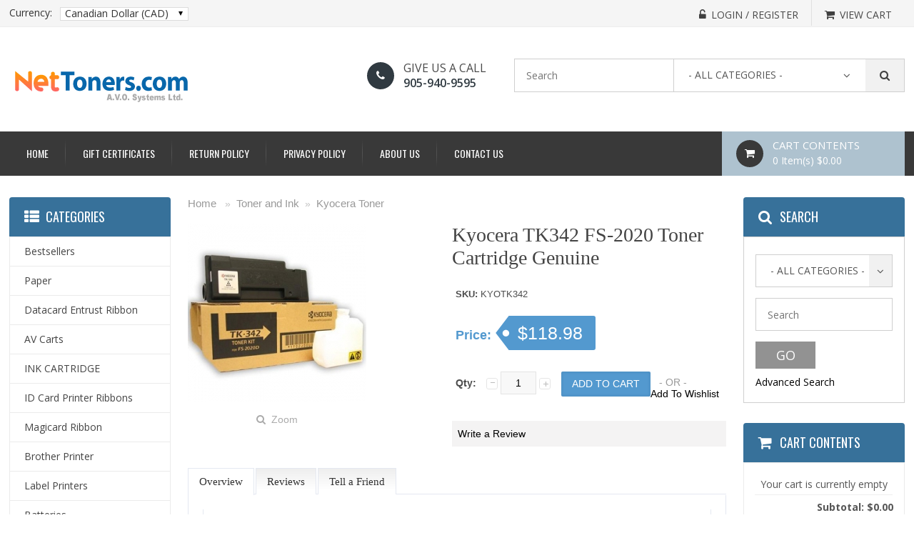

--- FILE ---
content_type: text/html; charset=UTF-8
request_url: https://www.nettoners.com/index.php?l=product_detail&p=6899
body_size: 7084
content:
<!DOCTYPE html>
<html>
<head>
	<meta charset="UTF-8" />
	<title>KYOCERA GENUINE TK342 FS-2020 Toner Cartridge, FS2020D, FS2020N</title>
	<meta http-equiv="content-type" content="text/html; charset=UTF-8" />
	<meta name="title" content="KYOCERA GENUINE TK342 FS-2020 Toner Cartridge, FS2020D, FS2020N" />
	<meta name="keywords" content="Kyocera,genuine OEM ORIGINAL,TK-342,TK342,TK 342,Toner Kit Yield FOR LASER PRINTER FS2020 2020ND 2020N 12000 pages" />
	<meta name="description" content="Kyocera,genuine,TK-342,TK342,TK 342 FOR LASER PRINTER FS2020 2020ND 2020N Toner Kit Yield 12000 pages" />
	<meta name="generator" content="SunShop 4.6.5 (https://www.sunshop.com/)" />
	<meta name="viewport" content="width=device-width, initial-scale=1, maximum-scale=1">
	<meta name="format-detection" content="telephone=no">
		
	
	
	<link href="//fonts.googleapis.com/css?family=Open+Sans:300,300i,400,400i,600,600i,700,700i,800,800i" rel="stylesheet">
	<link href="//fonts.googleapis.com/css?family=Oswald:200,300,400,500,600,700" rel="stylesheet">
	<link href="//fonts.googleapis.com/css?family=Roboto:100,100i,300,300i,400,400i,500,500i,700,700i,900,900i" rel="stylesheet">
	<link rel="stylesheet" type="text/css" href="themes/classic_responsive/css/stylesheet.css" />
	<link rel="stylesheet" type="text/css" href="themes/classic_responsive/font-awesome/css/font-awesome.css">
	<link rel="stylesheet" type="text/css" href="themes/classic_responsive/css/dd.css">
	<link rel="stylesheet" type="text/css" href="themes/classic_responsive/css/style.css">
	<link rel="stylesheet" type="text/css" href="themes/classic_responsive/css/responsive.css" />
	<link rel="stylesheet" type="text/css" href="themes/classic_responsive/css/cloud-zoom.css" media="screen" />
	<link rel="stylesheet" type="text/css" href="themes/classic_responsive/css/responsive_adjust.css">
	<link rel="stylesheet" type="text/css" href="themes/classic_responsive/css/colorbox.css" media="screen" />
	<link rel="stylesheet" type="text/css" href="themes/classic_responsive/css/carousel.css" media="screen" />
	<link rel="stylesheet" type="text/css" href="index.php?l=css">
	
	<script type="text/javascript" src="themes/classic_responsive/js/jquery-1.12.0.min.js"></script>
	
	<!--[if lt IE 9]>
	<script type="text/javascript" src="js/html5shiv.min.js"></script>
	<script type="text/javascript" src="js/IE9.js"></script>
	<style>
	.best_rgt{width:70%;}
	.contact ul li p{width:94%;}
	.receive_form ul li input.rec_in{width:64.3%;}
	.ad_search .dd .ddArrow{height:96%;}
	.cart_cont_rgt{width:68%;}
	</style>
	<![endif]-->
	
	
	
	
	
	
</head>
<body>



<!-- side_bar starts -->
<div class="side_bar"></div>
<!-- side_bar ends -->
<!-- wrapper starts -->
<div class="wrapper">
        	
    <!-- Header Starts -->
    <header>
    	<div class="head_top">
            <div class="container">
				            	<div class="currency">
	<label class="currency_lable">Currency:</label>
	<div class="select_section">
		<select name="cur" class="msd shell" style="width: 100%;" onchange="javascript: location.href='https://www.nettoners.com/index.php?p=6899&amp;l=product_detail&amp;c=3872&amp;my_rate='+this.value;">
			<option value="CAD" selected="selected">Canadian Dollar (CAD)</option>
		</select>
	</div>
	<div class="clear"></div>
</div>
								
                <div class="cur_rgt">
                	<ul>
						<!--// Start Hide Login //-->
						<li><a href="https://www.nettoners.com/index.php?l=account"><span><i class="fa fa-unlock-alt" aria-hidden="true"></i></span><p>Login / Register</p></a></li>
						<!--// End Hide Login //-->
						
                        <li class="no_bor"><a href="https://www.nettoners.com/index.php?l=cart_view"><span><i class="fa fa-shopping-cart" aria-hidden="true"></i></span><p>View Cart</p></a></li>
                    </ul>
                    <div class="clear"></div>
                </div>
                <div class="clear"></div>  
            </div>
        </div>
        <div class="head_main">
        	<div class="container">
        		<div class="logo"><a href="https://www.nettoners.com/"><img src="images/uploads/logo_logo.gif" alt="Nettoners.com"></a></div>
                <div class="categoties">
                	<div class="toll">
                    	<div class="tool_in">
                    	<div class="toll_lft"><a href="tel:905-940-9595"><span><i class="fa fa-phone phone" aria-hidden="true"></i></span></a></div>						<div class="toll_rgt">
                            <h2>GIVE US A CALL</h2>
                            <a href="tel:905-940-9595">905-940-9595</a>                        </div>
                        <div class="clear"></div>
						</div>
					</div>
										<form action="index.php?l=search_list" method="post" id="searchForm">
	<input type="hidden" name="s[title]" value="Y" />
	<input type="hidden" name="s[short_desc]" value="Y" />
	<input type="hidden" name="s[full_desc]" value="Y" />
	<input type="hidden" name="s[sku]" value="Y" />
	<input type="hidden" name="s[match]" value="all" />
	<div class="search">
		<input name="s[search]" class="textfield shell noauto" type="text" value="" placeholder="Search" />
		<div id="select_cont" class="select_cont">
			<select name="s[cid]" class="msd shell">
				<option value="0">- All Categories -</option>
				<option value="3948">Brother Printer</option>
<option value="3949">Magicard Ribbon</option>
<option value="3947">ID Card Printer Ribbons</option>
<option value="3944">INK CARTRIDGE</option>
<option value="3945">AV Carts</option>
<option value="3950">Datacard Entrust Ribbon</option>
<option value="3939">Paper</option>
<option value="3940">Label Printers</option>
<option value="3946">..Marker Board</option>
<option value="3941">..Thermal Label</option>
<option value="3943">Batteries</option>
<option value="3936">Toner and Ink</option>
<option value="3855">..Brother Toner</option>
<option value="3942">..Troy </option>
<option value="3858">..Canon Ink</option>
<option value="3924">....Black Ink Cartridges</option>
<option value="3925">....Color Ink Cartridges</option>
<option value="3857">..Canon Toner</option>
<option value="3929">..Compatible Black Toner Cartridges</option>
<option value="3860">..Dell Toner</option>
<option value="3922">....Color Toner Cartridges</option>
<option value="3923">....Black Toner Cartridges</option>
<option value="3932">......Oce' Toner</option>
<option value="3862">..Epson Ink</option>
<option value="3909">....Black Ink Cartridges</option>
<option value="3910">....Color Ink Cartridges</option>
<option value="3921">..Labelling Tapes</option>
<option value="3872">..Kyocera Toner</option>
<option value="3873">..Lexmark Toner</option>
<option value="3917">....Black Toner Cartridges</option>
<option value="3918">....Color Toner Cartridges</option>
<option value="3875">..Okidata Toner</option>
<option value="3912">..Printer Ribbon</option>
<option value="3853">..Printer Supplies</option>
<option value="3866">....IBM</option>
<option value="3871">....Konica</option>
<option value="3876">....Panasonic</option>
<option value="3883">....Sharp</option>
<option value="3885">....Tally</option>
<option value="3899">....Nettoners</option>
<option value="3881">..Samsung Toner</option>
<option value="3886">..Toshiba Toner</option>
<option value="3926">....Black Toner Cartridges</option>
<option value="3889">..Xerox Toner</option>
<option value="3927">....Color Toner Cartridges</option>
<option value="3928">....Black Toner Cartridges</option>
<option value="3903">..Zebra Print head</option>
<option value="3901">..Zebra Printer Supplies</option>
			</select>
		</div>
		<button type="button" class="find_but" onClick="document.forms['searchForm'].submit();"></button>
		<div class="clear"></div>
	</div>
</form>
					                    <div class="clear"></div>
                </div>    
            	<div class="clear"></div>
            </div>
        </div>
        <div class="nav">
        	<div class="container">
            	<div class="menu"><div id="nav-icon"><span></span><span></span><span></span></div></div>
<nav>
	<ul>
		<li><a href="index.php" title="Home">Home</a></li>
					<li style="display: none;" id="show_small">
						<a href="javascript:void(0);">Categories<div style="float: right;"><i class="fa fa-plus" aria-hidden="true"></i></div></a>
						<ul><li><a href="https://www.nettoners.com/index.php?l=product_list&amp;c=bestsellers">Bestsellers</a></li><li><a href="https://www.nettoners.com/index.php?l=product_list&amp;c=3939">Paper</a></li><li><a href="https://www.nettoners.com/index.php?l=product_list&amp;c=3950">Datacard Entrust Ribbon</a></li><li><a href="https://www.nettoners.com/index.php?l=product_list&amp;c=3945">AV Carts</a></li><li><a href="https://www.nettoners.com/index.php?l=product_list&amp;c=3944">INK CARTRIDGE</a></li><li><a href="https://www.nettoners.com/index.php?l=product_list&amp;c=3947">ID Card Printer Ribbons</a></li><li><a href="https://www.nettoners.com/index.php?l=product_list&amp;c=3949">Magicard Ribbon</a></li><li><a href="https://www.nettoners.com/index.php?l=product_list&amp;c=3948">Brother Printer</a></li><li><a href="https://www.nettoners.com/index.php?l=product_list&amp;c=3940">Label Printers</a></li><li><a href="https://www.nettoners.com/index.php?l=product_list&amp;c=3943">Batteries</a></li><li><a href="https://www.nettoners.com/index.php?l=product_list&amp;c=3936">Toner and Ink</a></li></ul>
					</li>
				<li><a href="index.php?l=page_view&p=gift_certificates" title="Gift Certificates">Gift Certificates</a></li><li><a href="index.php?l=page_view&p=return_policy" title="Return Policy">Return Policy</a></li><li><a href="index.php?l=page_view&p=privacy_policy" title="Privacy Policy">Privacy Policy</a></li><li><a href="index.php?l=page_view&p=about_us" title="About Us">About Us</a></li><li class="cont"><a href="index.php?l=page_view&p=contact_us" title="Contact Us">Contact Us</a></li>	</ul>
	<div class="clear"></div>
</nav>
				<div class="cart">
                	<div class="cart_lft"><a href="https://www.nettoners.com/index.php?l=cart_view"><span><i class="fa fa-shopping-cart" aria-hidden="true"></i></span></a></div>
                    <div class="cart_rgt">
						<a href="https://www.nettoners.com/index.php?l=cart_view">
							<h2>Cart Contents</h2>
							<p>0 Item(s) $0.00 </p>
						</a>
                    </div>
                    <div class="clear"></div>
                </div>
                <div class="clear"></div>
            </div>
        </div>
    </header>
    <!-- Header ends -->
    
    <!-- maincontent Starts -->
    <div class="main_content">
    	<div class="container">
        	<div class="main_in">
            	<div class="main_sect">
                	  <div class="breadcrumb">
	<a href="https://www.nettoners.com/">Home</a> 
	&nbsp; &raquo; &nbsp;<a href="https://www.nettoners.com/index.php?l=product_list&amp;c=3936">Toner and Ink</a>&nbsp; &raquo; &nbsp;<a href="https://www.nettoners.com/index.php?l=product_list&amp;c=3872">Kyocera Toner</a>
</div>

  
  
						<script src="https://www.google.com/recaptcha/api.js?onload=onloadCallback&render=explicit" async defer></script>
						<script type="text/javascript">
						  var widgetId1;
						  var widgetId2;
						  var onloadCallback = function() {
							
							widgetId1 = grecaptcha.render(document.getElementById('dynamic_recaptcha_tell'), {
							  'sitekey': '6LdqSUsqAAAAAF1fIsA90Mu7XA9p6v-N0vxuVsJw',
							  'theme': 'light',
							  'type': 'image',
							  'size': 'normal'
							});
							
							
							widgetId2 = grecaptcha.render(document.getElementById('dynamic_recaptcha_reviews'), {
							  'sitekey': '6LdqSUsqAAAAAF1fIsA90Mu7XA9p6v-N0vxuVsJw',
							  'theme': 'light',
							  'type': 'image',
							  'size': 'normal'
							});
							
						  };
						</script>
					
  

  <span id="message"></span>
  
  <div class="product-info" style="margin-top: 20px;">
	<div class="left">
	  <!--// Start Hide Image //-->
	  <div class="image">
		<a href="images/products/large_6899_tk342.jpg" class="cloud-zoom colorbox_det" id='zoom1' rel="adjustX: 20, adjustY: 0, tint: '#000000', tintOpacity: 0.2, useWrapper: true, zoomWidth: '300', zoomHeight: '400', showTitle: false">
		<img src="images/products/detail_6899_tk342.jpg" alt="detail_6899_tk342.jpg" id="image" class="zoom_bttn" /><br>
		<span id="zoom-image"><i class="fa fa-search"></i> &nbsp;Zoom</span></a>
	  </div>
	  
	  <!--// End Hide Image //-->
	</div>
	<div class="right">
	  <h1>Kyocera TK342 FS-2020 Toner Cartridge Genuine</h1>
	  <div class="description"> 
		<span>SKU:</span> KYOTK342<br>
		
		
	  </div>
	  <div class="price">Price:
		<span id="list_price" style="display: none;">0.00</span>
	    
		<!--// Start Hide Reg Price //-->
		<div class="price-tag" id="product_price">$118.98</div>
		<!--// End Hide Reg Price //-->
		<br>
		
		<span class="price-tax">
			 
			
			
		</span>
	  </div>
	  <div class="cart">
		<!--// Start Hide Form //-->
	    <form id="product_form" name="product_form" action="https://www.nettoners.com/index.php?l=addtocart" method="post">
		<!--// End Hide Form //-->
			
			<input type="hidden" name="product[id]" value="6899" />
			<input type="hidden" name="regid" value="" />
			<div style="padding-top: 10px;">
				<div>
				  <!--// Start Hide Quantity //-->
				  <div class="qty" > 
					<strong>Qty:</strong> <a href="javascript:void(0);" class="qtyBtn mines">-</a>
					<input type="text" value="1" size="2" name="product[quantity]" class="w30" id="qty">
					<a href="javascript:void(0);" class="qtyBtn plus">+</a>
					<div class="clear"></div>
				  </div>
				  <!--// End Hide Quantity //-->
				  <!--// Start Hide Add To Cart //-->
				  <input type="button" class="button" id="button-cart" value="Add To Cart" onclick="javascript: document.forms['product_form'].submit();">
				  <!--// End Hide Add To Cart //-->
				</div>
								<div><span>&nbsp;&nbsp;&nbsp;- OR -&nbsp;&nbsp;&nbsp;</span></div>
								<div>
				  <!--// Start Hide Wishlist //-->
				  <a href="javascript:void(0);" onclick="javascript: ajaxPost(document.forms['product_form'], 'https://www.nettoners.com/index.php?l=wishlistadd&amp;ret=1&amp;p='+document.getElementsByName('product[id]')[0].value, 'revResult');" class="wishlist">Add To Wishlist</a><br>
				  <!--// End Hide Wishlist //-->
				  
				</div>
			</div>			
		<!--// Start Hide Form Close //-->
		</form>
		<!--// End Hide Form Close //-->
	  </div>
  
	  <div class="review">
		
		
	  </div>
	  <!--// Start Hide ReviewsLink //-->
	  <div class="review">
		<div><a onclick="tab_toggle('#tab-review');">Write a Review</a>&nbsp;&nbsp;&nbsp;&nbsp;<a onclick="tab_toggle('#tab-review');"></a></div>
	  </div>
	  <!--// End Hide ReviewsLink //-->
	  
	</div>
  </div>
  
  <div id="tabs" class="htabs">
	<a href="#tab-description">Overview</a>
	<!--// Start Hide ReviewsTab //--><a href="#tab-review">Reviews</a><!--// End Hide ReviewsTab //-->
	<!--// Start Hide TellFriendTab //--><a href="#tab-friend">Tell a Friend</a><!--// End Hide TellFriendTab //-->
  </div>
  <div id="tab-description" class="tab-content">
	<div id="tab-description" class="tab-content" style="display: block;">
<div id="tab-description" class="tab-content" style="display: block;">
<p><span style="font-size: 18pt; font-family: helvetica;">Kyocera TK342 TK-342&nbsp; FS-2020 Toner Cartridge, Genuine</span></p>
<p><span style="font-size: 14pt; font-family: helvetica;">Made By Kyocera</span></p>
<p></p>
<p><span style="font-size: 18pt; font-family: helvetica;">Yield Page 12,000&nbsp;</span></p>
<p></p>
<p><span style="font-size: 12pt;">Desigined For These Printers</span></p>
<div class="printers">
<div class="item text-center">Imagistics Kyocera FS-2020D</div>
<div class="item text-center">Kyocera FS-2020</div>
<div class="item text-center">Kyocera FS-2020D</div>
</div>
<br />
<div class="printers">
<div class="printers">
<div class="item text-center"><span style="font-size: 12pt;">E&amp;OE</span></div>
</div>
<br />
<div class="item text-center"><em>Comes with installation instructions.</em></div>
</div>
<p></p>
<div class="itemlist_attrib_data" style="height: 1002px;">
<p><span style="font-size: 10pt;"><strong><strong>COMPANY INFO: Located in Markham On.<br /></strong></strong></span></p>
<p><span style="font-size: 10pt;">Nettoners provides our customers most brands of printer supplies.</span><br /><span style="font-size: 10pt;">One stop supplier for OEM Inkjet,toner,maintenance kits,drum,fuser&nbsp;</span><br /><span style="font-size: 10pt;"><strong></strong></span></p>
<p><span style="font-size: 10pt;"><strong>Shipping:&nbsp; <br /></strong>All In stock Orders are shipped same day up to 4PM EST. &nbsp;</span><br /><span style="font-size: 10pt;">Tracking# will be updated as soon as order shipped. </span></p>
<p><span style="font-size: 10pt;">Carriers&nbsp; UPS -&nbsp; Fedex - Purolator</span></p>
<p><span style="font-size: 18pt; font-family: helvetica;">OEM Genuine Factory Sealed</span></p>
</div>
</div>
</div>
  </div>
  <!--// Start Hide Reviews //-->
  <div class="tab-content" id="tab-review">
	<div class="review_item">Currently there are no reviews for this product. Share your opinion with others, be the first to write a review.</div>

<form name="add_review">
	<h2 id="review-title">Add Your Review</h2><br>
	<table class="form">
		<tr>
			<td>Your Name:</td>
			<td><input type="text" value="" class="med-field" name="review[name]"></td>
		</tr>
		<tr>
			<td>Email Address:</td>
			<td><input type="text" value="" class="med-field" name="review[email]"></td>
		</tr>
		<tr>
			<td>Review:</td>
			<td><textarea style="" name="review[message]" class="large-field"></textarea><br><span style="font-size: 11px;"><span style="color: #FF0000;">Note:</span> HTML is not translated! Your email address will not be shared with anyone.</span></td>
		</tr>
		<tr>
			<td>Your Rating:</td>
			<td>
				<input type="radio" value="1" name="review[rating]"> 1&nbsp;
				<input type="radio" value="2" name="review[rating]"> 2&nbsp;
				<input type="radio" value="3" name="review[rating]"> 3&nbsp;
				<input type="radio" value="4" name="review[rating]"> 4&nbsp;
				<input type="radio" value="5" name="review[rating]" checked="checked"> 5
			</td>
		</tr>
		<tr>
	<td style="vertical-align: top;">Verification:</td>
	<td>
		<div id="dynamic_recaptcha_reviews"></div>
		
	</td>
</tr>
		
	</table>
	
	<div class="buttons">
	  <div class="right"><a class="button" id="button-review" onclick="javascript:pause('add_review', 'https://www.nettoners.com/index.php?l=add_review&amp;p=6899');">Submit Your Review</a></div>
	</div>
</form>

  </div>
  <!--// End Hide Reviews //-->
  <!--// Start Hide TellFriend //-->
  <div class="tab-content" id="tab-friend">
    <form action="" name="tell_friend" method="post">
	<table class="form">
		<tr>
			<td>Your Name:</td>
			<td><input type="text" name="friend[yname]" class="med-field" value=""style=""></td>
		</tr>	
		<tr>
			<td>Your Email:</td>
			<td><input type="text" name="friend[yemail]" class="med-field" value="" style=""></td>
		</tr>
		<tr>
			<td>Friends Name:</td>
			<td><input type="text" name="friend[fname]" class="med-field" style=""></td>
		</tr>
		<tr>
			<td>Friends Email:</td>
			<td><input type="text" name="friend[femail]" class="med-field" style=""></td>
		</tr>
		<tr>
			<td>Message:</td>
			<td><textarea name="friend[message]" class="large-field" style="" maxlength="100">I came across this product and thought you may like it.</textarea></td>
		</tr>
		<tr>
	<td style="vertical-align: top;">Verification:</td>
	<td>
		<div id="dynamic_recaptcha_tell"></div>
		
	</td>
</tr>
		
	</table>
	
	<div class="buttons">
	  <div class="right"><a class="button" id="button-review" onclick="javascript:pause('tell_friend', 'https://www.nettoners.com/index.php?l=tell_friend&amp;p=6899');">Send Message</a></div>
	</div>
</form>

  </div>
  <!--// End Hide TellFriend //-->
  
  	

                </div>
                <div class="lft_cect">
                	<div class="product">
	<div class="pro_head">
		<p><span><i class="fa fa-th-list" aria-hidden="true"></i></span><small>Categories</small><strong class="clear"></strong></p>
	</div>
	<div class="pro_list">
		<ul>
			<li class="categorybestsellers"><a class="" href="https://www.nettoners.com/index.php?l=product_list&amp;c=bestsellers"><small>Bestsellers</small><strong class="clear"></strong></a></li><li class="category3939"><a class="" href="https://www.nettoners.com/index.php?l=product_list&amp;c=3939"><small>Paper</small><strong class="clear"></strong></a></li><li class="category3950"><a class="" href="https://www.nettoners.com/index.php?l=product_list&amp;c=3950"><small>Datacard Entrust Ribbon</small><strong class="clear"></strong></a></li><li class="category3945"><a class="" href="https://www.nettoners.com/index.php?l=product_list&amp;c=3945"><small>AV Carts</small><strong class="clear"></strong></a></li><li class="category3944"><a class="" href="https://www.nettoners.com/index.php?l=product_list&amp;c=3944"><small>INK CARTRIDGE</small><strong class="clear"></strong></a></li><li class="category3947"><a class="" href="https://www.nettoners.com/index.php?l=product_list&amp;c=3947"><small>ID Card Printer Ribbons</small><strong class="clear"></strong></a></li><li class="category3949"><a class="" href="https://www.nettoners.com/index.php?l=product_list&amp;c=3949"><small>Magicard Ribbon</small><strong class="clear"></strong></a></li><li class="category3948"><a class="" href="https://www.nettoners.com/index.php?l=product_list&amp;c=3948"><small>Brother Printer</small><strong class="clear"></strong></a></li><li class="category3940"><a class="" href="https://www.nettoners.com/index.php?l=product_list&amp;c=3940"><small>Label Printers</small><strong class="clear"></strong></a></li><li class="category3943"><a class="" href="https://www.nettoners.com/index.php?l=product_list&amp;c=3943"><small>Batteries</small><strong class="clear"></strong></a></li><li class="category3936"><a class="" href="https://www.nettoners.com/index.php?l=product_list&amp;c=3936"><small>Toner and Ink</small><strong class="clear"></strong></a></li>
		</ul>
	</div>
</div>
					
										<div class="product">
	<div class="pro_head">
		<p><span><i class="fa fa-th-list" aria-hidden="true"></i></span><small>Manufacturers</small><strong class="clear"></strong></p>
	</div>
	<div class="pro_list man">
		<ul>
			<li>
				<select class="msd shell" onchange="javascript:location.href='https://www.nettoners.com/'+this.value;">
					<option value="">- Please Select -</option>
					<option value="index.php?l=product_list&amp;m=39">Evolis</option><option value="index.php?l=product_list&amp;m=29">Dymo </option><option value="index.php?l=product_list&amp;m=38">Fargo</option><option value="index.php?l=product_list&amp;m=41">Magicard</option><option value="index.php?l=product_list&amp;m=42">DATACARD Entrust</option><option value="index.php?l=product_list&amp;m=28">Zebra </option><option value="index.php?l=product_list&amp;m=30">Oce' </option><option value="index.php?l=product_list&amp;m=31">Energizer</option><option value="index.php?l=product_list&amp;m=33">Mounts Styles</option><option value="index.php?l=product_list&amp;m=34">Duracell</option><option value="index.php?l=product_list&amp;m=32">AVOTech</option><option value="index.php?l=product_list&amp;m=35">LUXOR</option><option value="index.php?l=product_list&amp;m=37">PANASONIC</option><option value="index.php?l=product_list&amp;m=36">PRIMERA</option><option value="index.php?l=product_list&amp;m=1">HP</option><option value="index.php?l=product_list&amp;m=2">Samsung</option><option value="index.php?l=product_list&amp;m=3">Xerox</option><option value="index.php?l=product_list&amp;m=4">Okidata</option><option value="index.php?l=product_list&amp;m=6">Canon </option><option value="index.php?l=product_list&amp;m=5">Brother</option><option value="index.php?l=product_list&amp;m=7">NetToners</option><option value="index.php?l=product_list&amp;m=8">TROY GROUP </option><option value="index.php?l=product_list&amp;m=9">Lexmark</option><option value="index.php?l=product_list&amp;m=10">Minolta</option><option value="index.php?l=product_list&amp;m=11">Epson</option><option value="index.php?l=product_list&amp;m=14">Sharp</option><option value="index.php?l=product_list&amp;m=15">Toshiba</option><option value="index.php?l=product_list&amp;m=19">Dell</option><option value="index.php?l=product_list&amp;m=18">Tally Genicom</option><option value="index.php?l=product_list&amp;m=21">EIKO</option><option value="index.php?l=product_list&amp;m=22">Kodak</option><option value="index.php?l=product_list&amp;m=23">Kyocera</option><option value="index.php?l=product_list&amp;m=24">Ricoh</option><option value="index.php?l=product_list&amp;m=25">Plantronics</option><option value="index.php?l=product_list&amp;m=27">Printronix</option>
				</select>
			</li>
		</ul>
	</div>
</div>

										
										<div class="product">
	<div class="pro_head">
		<p><span><i class="fa fa-tags" aria-hidden="true"></i></span><small>Bestsellers</small><strong class="clear"></strong></p>
	</div>
	<div class="best_list">
		<ul>
			<li>
	<div class="best">
		<!--// Start Hide Item //-->
		<div class="best_lft">
			<a href="https://www.nettoners.com/index.php?l=product_detail&amp;p=4227"><img src="include/timthumb/timthumb.php?src=images/products/thumb_4227_CF280A.jpg&w=64" alt="HP M401,M425 CF280A HP#80A Black Toner Cartridge O..."></a>
		</div>		
		<div class="best_rgt">
			<h2><a href="https://www.nettoners.com/index.php?l=product_detail&amp;p=4227">HP M401,M425 CF280A HP#80A Black Toner Cartridge O...</a></h2>
			<div class="rating"></div>
		</div>
		<!--// End Hide Item //-->
		
		<div class="clear"></div>
	</div>
</li><li>
	<div class="best">
		<!--// Start Hide Item //-->
		<div class="best_lft">
			<a href="https://www.nettoners.com/index.php?l=product_detail&amp;p=10360"><img src="include/timthumb/timthumb.php?src=images/products/thumb_10360_CF226A.jpg&w=64" alt="HP M402,M426 CF226A #26A Black Toner Cartridge Sta..."></a>
		</div>		
		<div class="best_rgt">
			<h2><a href="https://www.nettoners.com/index.php?l=product_detail&amp;p=10360">HP M402,M426 CF226A #26A Black Toner Cartridge Sta...</a></h2>
			<div class="rating"></div>
		</div>
		<!--// End Hide Item //-->
		
		<div class="clear"></div>
	</div>
</li><li>
	<div class="best">
		<!--// Start Hide Item //-->
		<div class="best_lft">
			<a href="https://www.nettoners.com/index.php?l=product_detail&amp;p=15607"><img src="include/timthumb/timthumb.php?src=images/products/thumb_15607_1troy_micr.jpg&w=64" alt="TROY 02-81575-500  M402,M426 CF226A #26A MICR Tone..."></a>
		</div>		
		<div class="best_rgt">
			<h2><a href="https://www.nettoners.com/index.php?l=product_detail&amp;p=15607">TROY 02-81575-500  M402,M426 CF226A #26A MICR Tone...</a></h2>
			<div class="rating"></div>
		</div>
		<!--// End Hide Item //-->
		
		<div class="clear"></div>
	</div>
</li><li>
	<div class="best">
		<!--// Start Hide Item //-->
		<div class="best_lft">
			<a href="https://www.nettoners.com/index.php?l=product_detail&amp;p=4089"><img src="include/timthumb/timthumb.php?src=images/products/thumb_4089_ce390a.jpg&w=64" alt="HP M602,603,M4555 CE390A #90A Black Toner Cartridg..."></a>
		</div>		
		<div class="best_rgt">
			<h2><a href="https://www.nettoners.com/index.php?l=product_detail&amp;p=4089">HP M602,603,M4555 CE390A #90A Black Toner Cartridg...</a></h2>
			<div class="rating"></div>
		</div>
		<!--// End Hide Item //-->
		
		<div class="clear"></div>
	</div>
</li><li>
	<div class="best">
		<!--// Start Hide Item //-->
		<div class="best_lft">
			<a href="https://www.nettoners.com/index.php?l=product_detail&amp;p=8463"><img src="include/timthumb/timthumb.php?src=images/products/thumb_8463_ce390a.jpg&w=64" alt="COMPATIBLE CE390A #90A  Black Toner Cartridge "></a>
		</div>		
		<div class="best_rgt">
			<h2><a href="https://www.nettoners.com/index.php?l=product_detail&amp;p=8463">COMPATIBLE CE390A #90A  Black Toner Cartridge </a></h2>
			<div class="rating"></div>
		</div>
		<!--// End Hide Item //-->
		
		<div class="clear"></div>
	</div>
</li>
			<li>
				<div class="view"><a href="https://www.nettoners.com/index.php?l=product_list&c=bestsellers"><span>View More <small><i class="fa fa-plus-square-o" aria-hidden="true"></i></small></span><strong class="clear"></strong></a></div>
			</li>
		</ul>
	</div>
</div>
					                </div>
                <div class="rgt_sect">
					                	<div class="product">
                    	<div class="pro_head">
                        	<p><span><i class="fa fa-search" aria-hidden="true"></i></span><small>Search</small><strong class="clear"></strong></p>
                        </div>
						<div class="ad_search">
							<form action="index.php?l=search_list" method="post" id="searchFormt">
							<ul>
								<li>
									<div class="select_cont">
										<input type="hidden" name="s[title]" value="Y" />
										<input type="hidden" name="s[short_desc]" value="Y" />
										<input type="hidden" name="s[full_desc]" value="Y" />
										<input type="hidden" name="s[sku]" value="Y" />
										<input type="hidden" name="s[match]" value="all" />
										<input type="hidden" name="s[cid]" value="0" />
										<select name="s[cid]" class="msd shell">
											<option value="0">- All Categories -</option>
											<option value="3948">Brother Printer</option>
<option value="3949">Magicard Ribbon</option>
<option value="3947">ID Card Printer Ribbons</option>
<option value="3944">INK CARTRIDGE</option>
<option value="3945">AV Carts</option>
<option value="3950">Datacard Entrust Ribbon</option>
<option value="3939">Paper</option>
<option value="3940">Label Printers</option>
<option value="3946">..Marker Board</option>
<option value="3941">..Thermal Label</option>
<option value="3943">Batteries</option>
<option value="3936">Toner and Ink</option>
<option value="3855">..Brother Toner</option>
<option value="3942">..Troy </option>
<option value="3858">..Canon Ink</option>
<option value="3924">....Black Ink Cartridges</option>
<option value="3925">....Color Ink Cartridges</option>
<option value="3857">..Canon Toner</option>
<option value="3929">..Compatible Black Toner Cartridges</option>
<option value="3860">..Dell Toner</option>
<option value="3922">....Color Toner Cartridges</option>
<option value="3923">....Black Toner Cartridges</option>
<option value="3932">......Oce' Toner</option>
<option value="3862">..Epson Ink</option>
<option value="3909">....Black Ink Cartridges</option>
<option value="3910">....Color Ink Cartridges</option>
<option value="3921">..Labelling Tapes</option>
<option value="3872">..Kyocera Toner</option>
<option value="3873">..Lexmark Toner</option>
<option value="3917">....Black Toner Cartridges</option>
<option value="3918">....Color Toner Cartridges</option>
<option value="3875">..Okidata Toner</option>
<option value="3912">..Printer Ribbon</option>
<option value="3853">..Printer Supplies</option>
<option value="3866">....IBM</option>
<option value="3871">....Konica</option>
<option value="3876">....Panasonic</option>
<option value="3883">....Sharp</option>
<option value="3885">....Tally</option>
<option value="3899">....Nettoners</option>
<option value="3881">..Samsung Toner</option>
<option value="3886">..Toshiba Toner</option>
<option value="3926">....Black Toner Cartridges</option>
<option value="3889">..Xerox Toner</option>
<option value="3927">....Color Toner Cartridges</option>
<option value="3928">....Black Toner Cartridges</option>
<option value="3903">..Zebra Print head</option>
<option value="3901">..Zebra Printer Supplies</option>
<option value="3948">Brother Printer</option>
<option value="3949">Magicard Ribbon</option>
<option value="3947">ID Card Printer Ribbons</option>
<option value="3944">INK CARTRIDGE</option>
<option value="3945">AV Carts</option>
<option value="3950">Datacard Entrust Ribbon</option>
<option value="3939">Paper</option>
<option value="3940">Label Printers</option>
<option value="3946">..Marker Board</option>
<option value="3941">..Thermal Label</option>
<option value="3943">Batteries</option>
<option value="3936">Toner and Ink</option>
<option value="3855">..Brother Toner</option>
<option value="3942">..Troy </option>
<option value="3858">..Canon Ink</option>
<option value="3924">....Black Ink Cartridges</option>
<option value="3925">....Color Ink Cartridges</option>
<option value="3857">..Canon Toner</option>
<option value="3929">..Compatible Black Toner Cartridges</option>
<option value="3860">..Dell Toner</option>
<option value="3922">....Color Toner Cartridges</option>
<option value="3923">....Black Toner Cartridges</option>
<option value="3932">......Oce' Toner</option>
<option value="3862">..Epson Ink</option>
<option value="3909">....Black Ink Cartridges</option>
<option value="3910">....Color Ink Cartridges</option>
<option value="3921">..Labelling Tapes</option>
<option value="3872">..Kyocera Toner</option>
<option value="3873">..Lexmark Toner</option>
<option value="3917">....Black Toner Cartridges</option>
<option value="3918">....Color Toner Cartridges</option>
<option value="3875">..Okidata Toner</option>
<option value="3912">..Printer Ribbon</option>
<option value="3853">..Printer Supplies</option>
<option value="3866">....IBM</option>
<option value="3871">....Konica</option>
<option value="3876">....Panasonic</option>
<option value="3883">....Sharp</option>
<option value="3885">....Tally</option>
<option value="3899">....Nettoners</option>
<option value="3881">..Samsung Toner</option>
<option value="3886">..Toshiba Toner</option>
<option value="3926">....Black Toner Cartridges</option>
<option value="3889">..Xerox Toner</option>
<option value="3927">....Color Toner Cartridges</option>
<option value="3928">....Black Toner Cartridges</option>
<option value="3903">..Zebra Print head</option>
<option value="3901">..Zebra Printer Supplies</option>										</select>										
									</div>
								</li>
								<li>
									<input name="s[search]" class="textfield" type="text" value="" placeholder="Search">
								</li>
								<li class="advanced">
									<input type="button" value="GO" class="find_but" onClick="document.forms['searchFormt'].submit();">
									<span><a href="index.php?l=advanced_search">Advanced Search</a></span><strong class="clear"></strong>
								</li>
							</ul>
							</form>
							<div class="clear"></div>
						</div>
                    </div>
										
					
					
					                    <div class="product">
	<div class="pro_head">
		<p><span><i class="fa fa-shopping-cart" aria-hidden="true"></i></span><small>Cart Contents</small><strong class="clear"></strong></p>
	</div>
	<div class="cart_cont">
		<table>
			<tbody>
				<tr>
	<td class="name" style="text-align: center;">Your cart is currently empty</td>
</tr>

			</tbody>
		</table>
		<p class="subtotal">Subtotal: $0.00</p>
		<p class="cartview"><a href="index.php?l=cart_view">View Cart &amp; Checkout</a></p>
	</div>
</div>
										
                                        <form action="https://www.nettoners.com/index.php?l=login" name="dologin" method="post">
<input type="hidden" name="issecure" value="true" />
<div class="product">
	<div class="pro_head">
		<p><span><i class="fa fa-unlock-alt" aria-hidden="true"></i></span><small>Login</small><strong class="clear"></strong></p>
	</div>
	<div class="login">
		<ul>
			<li>
				<input name="username" class="textfield shell" type="text" id="uname" value="" placeholder="Username / Email">
			</li>
			<li>
				<input name="password" type="password shell" class="textfield" id="pwdbx" value="" placeholder="Password">				
			</li>
			<li class="btn">
				<input type="button" value="Login" class="login_but" onClick="document.forms['dologin'].submit();">
				<input type="button" value="Register" class="reg_but" onClick="location.href='https://www.nettoners.com/index.php?l=account'">
				<strong class="clear"></strong>
			</li>
			<li class="advanced"><a href="index.php?l=forgot_password">Forgot Password?</a></li>
		</ul>
		<div class="clear"></div>
	</div>
</div>
</form>
										
										<div class="product">
	<div class="pro_head">
		<p><span><i class="fa fa-tags" aria-hidden="true"></i></span><small>Sale Item</small><strong class="clear"></strong></p>
	</div>
	<!--// Start Hide Sale Item //-->
	<div class="sale">
		<div class="sale_img"><a href="https://www.nettoners.com/index.php?l=product_detail&amp;p=12632"><img src="include/timthumb/timthumb.php?src=images/products/thumb_12632_40X2734.jpg&w=150" alt="Lexmark 40X2734 DOCUMENT FEED MAINTENANCE ADF" title="Lexmark 40X2734 DOCUMENT FEED MAINTENANCE ADF" /></a></div>
		<div class="sale_cont">
			<h2><a href="https://www.nettoners.com/index.php?l=product_detail&amp;p=12632">Lexmark 40X2734 DOCUMENT FEED MAINTENANCE ADF</a><br> <span class="price-old">$204.99</span> <span class="price-new">$189.99</span></h2>
			<div class="rating"></div>
		</div>
	</div>
	<!--// End Hide Sale Item //-->
	
</div>

					                </div>
                <div class="clear"></div>
            </div>
        </div>
    </div>
    <!-- maincontent ends -->
    
		
    <!-- footer starts -->
    <footer>
    	<div class="container">
        	<div class="quick">
            	<h2>Information</h2>
                <div class="link">
                	<ul>
                    	<li><a href="https://www.nettoners.com/index.php?l=page_view&amp;p=about_us">About Us</a></li>
                        <li><a href="https://www.nettoners.com/index.php?l=page_view&amp;p=privacy_policy">Privacy Policy</a></li>
                        <li><a href="https://www.nettoners.com/index.php?l=page_view&amp;p=contact_us">Contact Us</a></li>
                        <li><a href="https://www.nettoners.com/index.php?l=page_view&amp;p=advanced_search">Advanced Search</a></li>
                        <li><a href="https://www.nettoners.com/index.php?l=page_view&amp;p=site_map">Site Map</a></li>
                    </ul>
                </div>
            </div>
            <div class="quick account">
            	<h2>My Account</h2>
                <div class="link">
                	<ul>
                    	<li><a href="https://www.nettoners.com/index.php?l=account">My Account</a></li>
                        <li><a href="https://www.nettoners.com/index.php?l=account&amp;tab=3">Order History</a></li>
                        <li><a href="https://www.nettoners.com/index.php?l=account&amp;tab=5">Wishlist</a></li>
                    </ul>
                </div>
            </div>
            <div class="quick culpa">
            	
            </div> 
            <div class="quick street">
            	<h2>Contact Us</h2>
                <div class="contact">
                	<ul>
						<li><span><i class="fa fa-map-marker location" aria-hidden="true"></i></span><p>Markham, ON</p><strong class="clear"></strong></li>                        <li><span><i class="fa fa-phone phone" aria-hidden="true"></i></span><p>Phone: <a href="tel:905-940-9595">905-940-9595</a></p><strong class="clear"></strong></li>						                        <li><span><i class="fa fa-envelope" aria-hidden="true"></i></span><p><a href="mailto:mike@nettoners.com">mike@nettoners.com</a></p><strong class="clear"></strong></li>                    </ul>
                </div>
            </div>
            <div class="quick shop">
            	<h2 class="shop_txt">&nbsp;</h2>
                <div class="foot_logo"><a href="index.php"><img src="images/uploads/footer_logo_logo.gif" alt="Nettoners.com"></a></div>
            </div>   
            <div class="clear"></div>
            <div class="media">
            	<div class="follow">
                	<ul>
                    	                        												                        						                    </ul>
                    <div class="clear"></div>
                </div>
                <div class="clear"></div>
            </div>
        </div>
    </footer>
    <div class="foot_copy">
    	<div class="container">
        	<div class="copy_in">
				<p>Nettoners.com &copy;Copyright 2026 <a href="www.nettoners.com">A.V.O. Systems Ltd. GST# 123856304</a> &nbsp;&nbsp;-&nbsp;&nbsp; Powered by SunShop "<a href="https://www.sunshop.com/" title="Ecommerce Shopping Cart Software" class="small" target="_NEW">Shopping Cart Software</a>"</p>
				<div class="card">
					<ul>
						<li><img src="themes/classic_responsive/images/payment_paypal.png" alt="paypal" title="PayPal"></li>						<li><img src="themes/classic_responsive/images/payment_american.png" alt="american-express" title="American Express"></li>												<li><img src="themes/classic_responsive/images/payment_discover.png" alt="discover" title="Discover"></li>						<li><img src="themes/classic_responsive/images/payment_mastercard.png" alt="mastercard" title="MasterCard"></li>						<li><img src="themes/classic_responsive/images/payment_visa.png" alt="visa" title="Visa"></li>					</ul>
					<div class="clear"></div>
				</div>
				<div class="clear"></div>
            </div>
        </div>
    </div>
    
    <!-- footer ends -->
            
</div>
<!-- wrapper ends -->

<script type="text/javascript" src="themes/classic_responsive/js/jquery.dd.min.js"></script>
<script type="text/javascript" src="themes/classic_responsive/js/jquery.colorbox-min.js"></script>
<script type="text/javascript" src="themes/classic_responsive/js/tabs.js"></script>
<script type="text/javascript" src="themes/classic_responsive/js/jquery.easing-1.3.min.js"></script>
<script type="text/javascript" src="themes/classic_responsive/js/cloud_zoom.js"></script>
<script type="text/javascript" src="themes/classic_responsive/js/custom.js"></script>
<script type="text/javascript" src="themes/classic_responsive/js/jquery.dcjqaccordion.js"></script>
<script type="text/javascript" src="themes/classic_responsive/js/global.js"></script>
<script type="text/javascript" src="themes/classic_responsive/js/equal.height.js"></script>

</body>
</html>

--- FILE ---
content_type: text/html; charset=utf-8
request_url: https://www.google.com/recaptcha/api2/anchor?ar=1&k=6LdqSUsqAAAAAF1fIsA90Mu7XA9p6v-N0vxuVsJw&co=aHR0cHM6Ly93d3cubmV0dG9uZXJzLmNvbTo0NDM.&hl=en&type=image&v=PoyoqOPhxBO7pBk68S4YbpHZ&theme=light&size=normal&anchor-ms=20000&execute-ms=30000&cb=h3c1m2kpsth0
body_size: 49536
content:
<!DOCTYPE HTML><html dir="ltr" lang="en"><head><meta http-equiv="Content-Type" content="text/html; charset=UTF-8">
<meta http-equiv="X-UA-Compatible" content="IE=edge">
<title>reCAPTCHA</title>
<style type="text/css">
/* cyrillic-ext */
@font-face {
  font-family: 'Roboto';
  font-style: normal;
  font-weight: 400;
  font-stretch: 100%;
  src: url(//fonts.gstatic.com/s/roboto/v48/KFO7CnqEu92Fr1ME7kSn66aGLdTylUAMa3GUBHMdazTgWw.woff2) format('woff2');
  unicode-range: U+0460-052F, U+1C80-1C8A, U+20B4, U+2DE0-2DFF, U+A640-A69F, U+FE2E-FE2F;
}
/* cyrillic */
@font-face {
  font-family: 'Roboto';
  font-style: normal;
  font-weight: 400;
  font-stretch: 100%;
  src: url(//fonts.gstatic.com/s/roboto/v48/KFO7CnqEu92Fr1ME7kSn66aGLdTylUAMa3iUBHMdazTgWw.woff2) format('woff2');
  unicode-range: U+0301, U+0400-045F, U+0490-0491, U+04B0-04B1, U+2116;
}
/* greek-ext */
@font-face {
  font-family: 'Roboto';
  font-style: normal;
  font-weight: 400;
  font-stretch: 100%;
  src: url(//fonts.gstatic.com/s/roboto/v48/KFO7CnqEu92Fr1ME7kSn66aGLdTylUAMa3CUBHMdazTgWw.woff2) format('woff2');
  unicode-range: U+1F00-1FFF;
}
/* greek */
@font-face {
  font-family: 'Roboto';
  font-style: normal;
  font-weight: 400;
  font-stretch: 100%;
  src: url(//fonts.gstatic.com/s/roboto/v48/KFO7CnqEu92Fr1ME7kSn66aGLdTylUAMa3-UBHMdazTgWw.woff2) format('woff2');
  unicode-range: U+0370-0377, U+037A-037F, U+0384-038A, U+038C, U+038E-03A1, U+03A3-03FF;
}
/* math */
@font-face {
  font-family: 'Roboto';
  font-style: normal;
  font-weight: 400;
  font-stretch: 100%;
  src: url(//fonts.gstatic.com/s/roboto/v48/KFO7CnqEu92Fr1ME7kSn66aGLdTylUAMawCUBHMdazTgWw.woff2) format('woff2');
  unicode-range: U+0302-0303, U+0305, U+0307-0308, U+0310, U+0312, U+0315, U+031A, U+0326-0327, U+032C, U+032F-0330, U+0332-0333, U+0338, U+033A, U+0346, U+034D, U+0391-03A1, U+03A3-03A9, U+03B1-03C9, U+03D1, U+03D5-03D6, U+03F0-03F1, U+03F4-03F5, U+2016-2017, U+2034-2038, U+203C, U+2040, U+2043, U+2047, U+2050, U+2057, U+205F, U+2070-2071, U+2074-208E, U+2090-209C, U+20D0-20DC, U+20E1, U+20E5-20EF, U+2100-2112, U+2114-2115, U+2117-2121, U+2123-214F, U+2190, U+2192, U+2194-21AE, U+21B0-21E5, U+21F1-21F2, U+21F4-2211, U+2213-2214, U+2216-22FF, U+2308-230B, U+2310, U+2319, U+231C-2321, U+2336-237A, U+237C, U+2395, U+239B-23B7, U+23D0, U+23DC-23E1, U+2474-2475, U+25AF, U+25B3, U+25B7, U+25BD, U+25C1, U+25CA, U+25CC, U+25FB, U+266D-266F, U+27C0-27FF, U+2900-2AFF, U+2B0E-2B11, U+2B30-2B4C, U+2BFE, U+3030, U+FF5B, U+FF5D, U+1D400-1D7FF, U+1EE00-1EEFF;
}
/* symbols */
@font-face {
  font-family: 'Roboto';
  font-style: normal;
  font-weight: 400;
  font-stretch: 100%;
  src: url(//fonts.gstatic.com/s/roboto/v48/KFO7CnqEu92Fr1ME7kSn66aGLdTylUAMaxKUBHMdazTgWw.woff2) format('woff2');
  unicode-range: U+0001-000C, U+000E-001F, U+007F-009F, U+20DD-20E0, U+20E2-20E4, U+2150-218F, U+2190, U+2192, U+2194-2199, U+21AF, U+21E6-21F0, U+21F3, U+2218-2219, U+2299, U+22C4-22C6, U+2300-243F, U+2440-244A, U+2460-24FF, U+25A0-27BF, U+2800-28FF, U+2921-2922, U+2981, U+29BF, U+29EB, U+2B00-2BFF, U+4DC0-4DFF, U+FFF9-FFFB, U+10140-1018E, U+10190-1019C, U+101A0, U+101D0-101FD, U+102E0-102FB, U+10E60-10E7E, U+1D2C0-1D2D3, U+1D2E0-1D37F, U+1F000-1F0FF, U+1F100-1F1AD, U+1F1E6-1F1FF, U+1F30D-1F30F, U+1F315, U+1F31C, U+1F31E, U+1F320-1F32C, U+1F336, U+1F378, U+1F37D, U+1F382, U+1F393-1F39F, U+1F3A7-1F3A8, U+1F3AC-1F3AF, U+1F3C2, U+1F3C4-1F3C6, U+1F3CA-1F3CE, U+1F3D4-1F3E0, U+1F3ED, U+1F3F1-1F3F3, U+1F3F5-1F3F7, U+1F408, U+1F415, U+1F41F, U+1F426, U+1F43F, U+1F441-1F442, U+1F444, U+1F446-1F449, U+1F44C-1F44E, U+1F453, U+1F46A, U+1F47D, U+1F4A3, U+1F4B0, U+1F4B3, U+1F4B9, U+1F4BB, U+1F4BF, U+1F4C8-1F4CB, U+1F4D6, U+1F4DA, U+1F4DF, U+1F4E3-1F4E6, U+1F4EA-1F4ED, U+1F4F7, U+1F4F9-1F4FB, U+1F4FD-1F4FE, U+1F503, U+1F507-1F50B, U+1F50D, U+1F512-1F513, U+1F53E-1F54A, U+1F54F-1F5FA, U+1F610, U+1F650-1F67F, U+1F687, U+1F68D, U+1F691, U+1F694, U+1F698, U+1F6AD, U+1F6B2, U+1F6B9-1F6BA, U+1F6BC, U+1F6C6-1F6CF, U+1F6D3-1F6D7, U+1F6E0-1F6EA, U+1F6F0-1F6F3, U+1F6F7-1F6FC, U+1F700-1F7FF, U+1F800-1F80B, U+1F810-1F847, U+1F850-1F859, U+1F860-1F887, U+1F890-1F8AD, U+1F8B0-1F8BB, U+1F8C0-1F8C1, U+1F900-1F90B, U+1F93B, U+1F946, U+1F984, U+1F996, U+1F9E9, U+1FA00-1FA6F, U+1FA70-1FA7C, U+1FA80-1FA89, U+1FA8F-1FAC6, U+1FACE-1FADC, U+1FADF-1FAE9, U+1FAF0-1FAF8, U+1FB00-1FBFF;
}
/* vietnamese */
@font-face {
  font-family: 'Roboto';
  font-style: normal;
  font-weight: 400;
  font-stretch: 100%;
  src: url(//fonts.gstatic.com/s/roboto/v48/KFO7CnqEu92Fr1ME7kSn66aGLdTylUAMa3OUBHMdazTgWw.woff2) format('woff2');
  unicode-range: U+0102-0103, U+0110-0111, U+0128-0129, U+0168-0169, U+01A0-01A1, U+01AF-01B0, U+0300-0301, U+0303-0304, U+0308-0309, U+0323, U+0329, U+1EA0-1EF9, U+20AB;
}
/* latin-ext */
@font-face {
  font-family: 'Roboto';
  font-style: normal;
  font-weight: 400;
  font-stretch: 100%;
  src: url(//fonts.gstatic.com/s/roboto/v48/KFO7CnqEu92Fr1ME7kSn66aGLdTylUAMa3KUBHMdazTgWw.woff2) format('woff2');
  unicode-range: U+0100-02BA, U+02BD-02C5, U+02C7-02CC, U+02CE-02D7, U+02DD-02FF, U+0304, U+0308, U+0329, U+1D00-1DBF, U+1E00-1E9F, U+1EF2-1EFF, U+2020, U+20A0-20AB, U+20AD-20C0, U+2113, U+2C60-2C7F, U+A720-A7FF;
}
/* latin */
@font-face {
  font-family: 'Roboto';
  font-style: normal;
  font-weight: 400;
  font-stretch: 100%;
  src: url(//fonts.gstatic.com/s/roboto/v48/KFO7CnqEu92Fr1ME7kSn66aGLdTylUAMa3yUBHMdazQ.woff2) format('woff2');
  unicode-range: U+0000-00FF, U+0131, U+0152-0153, U+02BB-02BC, U+02C6, U+02DA, U+02DC, U+0304, U+0308, U+0329, U+2000-206F, U+20AC, U+2122, U+2191, U+2193, U+2212, U+2215, U+FEFF, U+FFFD;
}
/* cyrillic-ext */
@font-face {
  font-family: 'Roboto';
  font-style: normal;
  font-weight: 500;
  font-stretch: 100%;
  src: url(//fonts.gstatic.com/s/roboto/v48/KFO7CnqEu92Fr1ME7kSn66aGLdTylUAMa3GUBHMdazTgWw.woff2) format('woff2');
  unicode-range: U+0460-052F, U+1C80-1C8A, U+20B4, U+2DE0-2DFF, U+A640-A69F, U+FE2E-FE2F;
}
/* cyrillic */
@font-face {
  font-family: 'Roboto';
  font-style: normal;
  font-weight: 500;
  font-stretch: 100%;
  src: url(//fonts.gstatic.com/s/roboto/v48/KFO7CnqEu92Fr1ME7kSn66aGLdTylUAMa3iUBHMdazTgWw.woff2) format('woff2');
  unicode-range: U+0301, U+0400-045F, U+0490-0491, U+04B0-04B1, U+2116;
}
/* greek-ext */
@font-face {
  font-family: 'Roboto';
  font-style: normal;
  font-weight: 500;
  font-stretch: 100%;
  src: url(//fonts.gstatic.com/s/roboto/v48/KFO7CnqEu92Fr1ME7kSn66aGLdTylUAMa3CUBHMdazTgWw.woff2) format('woff2');
  unicode-range: U+1F00-1FFF;
}
/* greek */
@font-face {
  font-family: 'Roboto';
  font-style: normal;
  font-weight: 500;
  font-stretch: 100%;
  src: url(//fonts.gstatic.com/s/roboto/v48/KFO7CnqEu92Fr1ME7kSn66aGLdTylUAMa3-UBHMdazTgWw.woff2) format('woff2');
  unicode-range: U+0370-0377, U+037A-037F, U+0384-038A, U+038C, U+038E-03A1, U+03A3-03FF;
}
/* math */
@font-face {
  font-family: 'Roboto';
  font-style: normal;
  font-weight: 500;
  font-stretch: 100%;
  src: url(//fonts.gstatic.com/s/roboto/v48/KFO7CnqEu92Fr1ME7kSn66aGLdTylUAMawCUBHMdazTgWw.woff2) format('woff2');
  unicode-range: U+0302-0303, U+0305, U+0307-0308, U+0310, U+0312, U+0315, U+031A, U+0326-0327, U+032C, U+032F-0330, U+0332-0333, U+0338, U+033A, U+0346, U+034D, U+0391-03A1, U+03A3-03A9, U+03B1-03C9, U+03D1, U+03D5-03D6, U+03F0-03F1, U+03F4-03F5, U+2016-2017, U+2034-2038, U+203C, U+2040, U+2043, U+2047, U+2050, U+2057, U+205F, U+2070-2071, U+2074-208E, U+2090-209C, U+20D0-20DC, U+20E1, U+20E5-20EF, U+2100-2112, U+2114-2115, U+2117-2121, U+2123-214F, U+2190, U+2192, U+2194-21AE, U+21B0-21E5, U+21F1-21F2, U+21F4-2211, U+2213-2214, U+2216-22FF, U+2308-230B, U+2310, U+2319, U+231C-2321, U+2336-237A, U+237C, U+2395, U+239B-23B7, U+23D0, U+23DC-23E1, U+2474-2475, U+25AF, U+25B3, U+25B7, U+25BD, U+25C1, U+25CA, U+25CC, U+25FB, U+266D-266F, U+27C0-27FF, U+2900-2AFF, U+2B0E-2B11, U+2B30-2B4C, U+2BFE, U+3030, U+FF5B, U+FF5D, U+1D400-1D7FF, U+1EE00-1EEFF;
}
/* symbols */
@font-face {
  font-family: 'Roboto';
  font-style: normal;
  font-weight: 500;
  font-stretch: 100%;
  src: url(//fonts.gstatic.com/s/roboto/v48/KFO7CnqEu92Fr1ME7kSn66aGLdTylUAMaxKUBHMdazTgWw.woff2) format('woff2');
  unicode-range: U+0001-000C, U+000E-001F, U+007F-009F, U+20DD-20E0, U+20E2-20E4, U+2150-218F, U+2190, U+2192, U+2194-2199, U+21AF, U+21E6-21F0, U+21F3, U+2218-2219, U+2299, U+22C4-22C6, U+2300-243F, U+2440-244A, U+2460-24FF, U+25A0-27BF, U+2800-28FF, U+2921-2922, U+2981, U+29BF, U+29EB, U+2B00-2BFF, U+4DC0-4DFF, U+FFF9-FFFB, U+10140-1018E, U+10190-1019C, U+101A0, U+101D0-101FD, U+102E0-102FB, U+10E60-10E7E, U+1D2C0-1D2D3, U+1D2E0-1D37F, U+1F000-1F0FF, U+1F100-1F1AD, U+1F1E6-1F1FF, U+1F30D-1F30F, U+1F315, U+1F31C, U+1F31E, U+1F320-1F32C, U+1F336, U+1F378, U+1F37D, U+1F382, U+1F393-1F39F, U+1F3A7-1F3A8, U+1F3AC-1F3AF, U+1F3C2, U+1F3C4-1F3C6, U+1F3CA-1F3CE, U+1F3D4-1F3E0, U+1F3ED, U+1F3F1-1F3F3, U+1F3F5-1F3F7, U+1F408, U+1F415, U+1F41F, U+1F426, U+1F43F, U+1F441-1F442, U+1F444, U+1F446-1F449, U+1F44C-1F44E, U+1F453, U+1F46A, U+1F47D, U+1F4A3, U+1F4B0, U+1F4B3, U+1F4B9, U+1F4BB, U+1F4BF, U+1F4C8-1F4CB, U+1F4D6, U+1F4DA, U+1F4DF, U+1F4E3-1F4E6, U+1F4EA-1F4ED, U+1F4F7, U+1F4F9-1F4FB, U+1F4FD-1F4FE, U+1F503, U+1F507-1F50B, U+1F50D, U+1F512-1F513, U+1F53E-1F54A, U+1F54F-1F5FA, U+1F610, U+1F650-1F67F, U+1F687, U+1F68D, U+1F691, U+1F694, U+1F698, U+1F6AD, U+1F6B2, U+1F6B9-1F6BA, U+1F6BC, U+1F6C6-1F6CF, U+1F6D3-1F6D7, U+1F6E0-1F6EA, U+1F6F0-1F6F3, U+1F6F7-1F6FC, U+1F700-1F7FF, U+1F800-1F80B, U+1F810-1F847, U+1F850-1F859, U+1F860-1F887, U+1F890-1F8AD, U+1F8B0-1F8BB, U+1F8C0-1F8C1, U+1F900-1F90B, U+1F93B, U+1F946, U+1F984, U+1F996, U+1F9E9, U+1FA00-1FA6F, U+1FA70-1FA7C, U+1FA80-1FA89, U+1FA8F-1FAC6, U+1FACE-1FADC, U+1FADF-1FAE9, U+1FAF0-1FAF8, U+1FB00-1FBFF;
}
/* vietnamese */
@font-face {
  font-family: 'Roboto';
  font-style: normal;
  font-weight: 500;
  font-stretch: 100%;
  src: url(//fonts.gstatic.com/s/roboto/v48/KFO7CnqEu92Fr1ME7kSn66aGLdTylUAMa3OUBHMdazTgWw.woff2) format('woff2');
  unicode-range: U+0102-0103, U+0110-0111, U+0128-0129, U+0168-0169, U+01A0-01A1, U+01AF-01B0, U+0300-0301, U+0303-0304, U+0308-0309, U+0323, U+0329, U+1EA0-1EF9, U+20AB;
}
/* latin-ext */
@font-face {
  font-family: 'Roboto';
  font-style: normal;
  font-weight: 500;
  font-stretch: 100%;
  src: url(//fonts.gstatic.com/s/roboto/v48/KFO7CnqEu92Fr1ME7kSn66aGLdTylUAMa3KUBHMdazTgWw.woff2) format('woff2');
  unicode-range: U+0100-02BA, U+02BD-02C5, U+02C7-02CC, U+02CE-02D7, U+02DD-02FF, U+0304, U+0308, U+0329, U+1D00-1DBF, U+1E00-1E9F, U+1EF2-1EFF, U+2020, U+20A0-20AB, U+20AD-20C0, U+2113, U+2C60-2C7F, U+A720-A7FF;
}
/* latin */
@font-face {
  font-family: 'Roboto';
  font-style: normal;
  font-weight: 500;
  font-stretch: 100%;
  src: url(//fonts.gstatic.com/s/roboto/v48/KFO7CnqEu92Fr1ME7kSn66aGLdTylUAMa3yUBHMdazQ.woff2) format('woff2');
  unicode-range: U+0000-00FF, U+0131, U+0152-0153, U+02BB-02BC, U+02C6, U+02DA, U+02DC, U+0304, U+0308, U+0329, U+2000-206F, U+20AC, U+2122, U+2191, U+2193, U+2212, U+2215, U+FEFF, U+FFFD;
}
/* cyrillic-ext */
@font-face {
  font-family: 'Roboto';
  font-style: normal;
  font-weight: 900;
  font-stretch: 100%;
  src: url(//fonts.gstatic.com/s/roboto/v48/KFO7CnqEu92Fr1ME7kSn66aGLdTylUAMa3GUBHMdazTgWw.woff2) format('woff2');
  unicode-range: U+0460-052F, U+1C80-1C8A, U+20B4, U+2DE0-2DFF, U+A640-A69F, U+FE2E-FE2F;
}
/* cyrillic */
@font-face {
  font-family: 'Roboto';
  font-style: normal;
  font-weight: 900;
  font-stretch: 100%;
  src: url(//fonts.gstatic.com/s/roboto/v48/KFO7CnqEu92Fr1ME7kSn66aGLdTylUAMa3iUBHMdazTgWw.woff2) format('woff2');
  unicode-range: U+0301, U+0400-045F, U+0490-0491, U+04B0-04B1, U+2116;
}
/* greek-ext */
@font-face {
  font-family: 'Roboto';
  font-style: normal;
  font-weight: 900;
  font-stretch: 100%;
  src: url(//fonts.gstatic.com/s/roboto/v48/KFO7CnqEu92Fr1ME7kSn66aGLdTylUAMa3CUBHMdazTgWw.woff2) format('woff2');
  unicode-range: U+1F00-1FFF;
}
/* greek */
@font-face {
  font-family: 'Roboto';
  font-style: normal;
  font-weight: 900;
  font-stretch: 100%;
  src: url(//fonts.gstatic.com/s/roboto/v48/KFO7CnqEu92Fr1ME7kSn66aGLdTylUAMa3-UBHMdazTgWw.woff2) format('woff2');
  unicode-range: U+0370-0377, U+037A-037F, U+0384-038A, U+038C, U+038E-03A1, U+03A3-03FF;
}
/* math */
@font-face {
  font-family: 'Roboto';
  font-style: normal;
  font-weight: 900;
  font-stretch: 100%;
  src: url(//fonts.gstatic.com/s/roboto/v48/KFO7CnqEu92Fr1ME7kSn66aGLdTylUAMawCUBHMdazTgWw.woff2) format('woff2');
  unicode-range: U+0302-0303, U+0305, U+0307-0308, U+0310, U+0312, U+0315, U+031A, U+0326-0327, U+032C, U+032F-0330, U+0332-0333, U+0338, U+033A, U+0346, U+034D, U+0391-03A1, U+03A3-03A9, U+03B1-03C9, U+03D1, U+03D5-03D6, U+03F0-03F1, U+03F4-03F5, U+2016-2017, U+2034-2038, U+203C, U+2040, U+2043, U+2047, U+2050, U+2057, U+205F, U+2070-2071, U+2074-208E, U+2090-209C, U+20D0-20DC, U+20E1, U+20E5-20EF, U+2100-2112, U+2114-2115, U+2117-2121, U+2123-214F, U+2190, U+2192, U+2194-21AE, U+21B0-21E5, U+21F1-21F2, U+21F4-2211, U+2213-2214, U+2216-22FF, U+2308-230B, U+2310, U+2319, U+231C-2321, U+2336-237A, U+237C, U+2395, U+239B-23B7, U+23D0, U+23DC-23E1, U+2474-2475, U+25AF, U+25B3, U+25B7, U+25BD, U+25C1, U+25CA, U+25CC, U+25FB, U+266D-266F, U+27C0-27FF, U+2900-2AFF, U+2B0E-2B11, U+2B30-2B4C, U+2BFE, U+3030, U+FF5B, U+FF5D, U+1D400-1D7FF, U+1EE00-1EEFF;
}
/* symbols */
@font-face {
  font-family: 'Roboto';
  font-style: normal;
  font-weight: 900;
  font-stretch: 100%;
  src: url(//fonts.gstatic.com/s/roboto/v48/KFO7CnqEu92Fr1ME7kSn66aGLdTylUAMaxKUBHMdazTgWw.woff2) format('woff2');
  unicode-range: U+0001-000C, U+000E-001F, U+007F-009F, U+20DD-20E0, U+20E2-20E4, U+2150-218F, U+2190, U+2192, U+2194-2199, U+21AF, U+21E6-21F0, U+21F3, U+2218-2219, U+2299, U+22C4-22C6, U+2300-243F, U+2440-244A, U+2460-24FF, U+25A0-27BF, U+2800-28FF, U+2921-2922, U+2981, U+29BF, U+29EB, U+2B00-2BFF, U+4DC0-4DFF, U+FFF9-FFFB, U+10140-1018E, U+10190-1019C, U+101A0, U+101D0-101FD, U+102E0-102FB, U+10E60-10E7E, U+1D2C0-1D2D3, U+1D2E0-1D37F, U+1F000-1F0FF, U+1F100-1F1AD, U+1F1E6-1F1FF, U+1F30D-1F30F, U+1F315, U+1F31C, U+1F31E, U+1F320-1F32C, U+1F336, U+1F378, U+1F37D, U+1F382, U+1F393-1F39F, U+1F3A7-1F3A8, U+1F3AC-1F3AF, U+1F3C2, U+1F3C4-1F3C6, U+1F3CA-1F3CE, U+1F3D4-1F3E0, U+1F3ED, U+1F3F1-1F3F3, U+1F3F5-1F3F7, U+1F408, U+1F415, U+1F41F, U+1F426, U+1F43F, U+1F441-1F442, U+1F444, U+1F446-1F449, U+1F44C-1F44E, U+1F453, U+1F46A, U+1F47D, U+1F4A3, U+1F4B0, U+1F4B3, U+1F4B9, U+1F4BB, U+1F4BF, U+1F4C8-1F4CB, U+1F4D6, U+1F4DA, U+1F4DF, U+1F4E3-1F4E6, U+1F4EA-1F4ED, U+1F4F7, U+1F4F9-1F4FB, U+1F4FD-1F4FE, U+1F503, U+1F507-1F50B, U+1F50D, U+1F512-1F513, U+1F53E-1F54A, U+1F54F-1F5FA, U+1F610, U+1F650-1F67F, U+1F687, U+1F68D, U+1F691, U+1F694, U+1F698, U+1F6AD, U+1F6B2, U+1F6B9-1F6BA, U+1F6BC, U+1F6C6-1F6CF, U+1F6D3-1F6D7, U+1F6E0-1F6EA, U+1F6F0-1F6F3, U+1F6F7-1F6FC, U+1F700-1F7FF, U+1F800-1F80B, U+1F810-1F847, U+1F850-1F859, U+1F860-1F887, U+1F890-1F8AD, U+1F8B0-1F8BB, U+1F8C0-1F8C1, U+1F900-1F90B, U+1F93B, U+1F946, U+1F984, U+1F996, U+1F9E9, U+1FA00-1FA6F, U+1FA70-1FA7C, U+1FA80-1FA89, U+1FA8F-1FAC6, U+1FACE-1FADC, U+1FADF-1FAE9, U+1FAF0-1FAF8, U+1FB00-1FBFF;
}
/* vietnamese */
@font-face {
  font-family: 'Roboto';
  font-style: normal;
  font-weight: 900;
  font-stretch: 100%;
  src: url(//fonts.gstatic.com/s/roboto/v48/KFO7CnqEu92Fr1ME7kSn66aGLdTylUAMa3OUBHMdazTgWw.woff2) format('woff2');
  unicode-range: U+0102-0103, U+0110-0111, U+0128-0129, U+0168-0169, U+01A0-01A1, U+01AF-01B0, U+0300-0301, U+0303-0304, U+0308-0309, U+0323, U+0329, U+1EA0-1EF9, U+20AB;
}
/* latin-ext */
@font-face {
  font-family: 'Roboto';
  font-style: normal;
  font-weight: 900;
  font-stretch: 100%;
  src: url(//fonts.gstatic.com/s/roboto/v48/KFO7CnqEu92Fr1ME7kSn66aGLdTylUAMa3KUBHMdazTgWw.woff2) format('woff2');
  unicode-range: U+0100-02BA, U+02BD-02C5, U+02C7-02CC, U+02CE-02D7, U+02DD-02FF, U+0304, U+0308, U+0329, U+1D00-1DBF, U+1E00-1E9F, U+1EF2-1EFF, U+2020, U+20A0-20AB, U+20AD-20C0, U+2113, U+2C60-2C7F, U+A720-A7FF;
}
/* latin */
@font-face {
  font-family: 'Roboto';
  font-style: normal;
  font-weight: 900;
  font-stretch: 100%;
  src: url(//fonts.gstatic.com/s/roboto/v48/KFO7CnqEu92Fr1ME7kSn66aGLdTylUAMa3yUBHMdazQ.woff2) format('woff2');
  unicode-range: U+0000-00FF, U+0131, U+0152-0153, U+02BB-02BC, U+02C6, U+02DA, U+02DC, U+0304, U+0308, U+0329, U+2000-206F, U+20AC, U+2122, U+2191, U+2193, U+2212, U+2215, U+FEFF, U+FFFD;
}

</style>
<link rel="stylesheet" type="text/css" href="https://www.gstatic.com/recaptcha/releases/PoyoqOPhxBO7pBk68S4YbpHZ/styles__ltr.css">
<script nonce="0pN9lqaeHmbks8ZwEN7gKQ" type="text/javascript">window['__recaptcha_api'] = 'https://www.google.com/recaptcha/api2/';</script>
<script type="text/javascript" src="https://www.gstatic.com/recaptcha/releases/PoyoqOPhxBO7pBk68S4YbpHZ/recaptcha__en.js" nonce="0pN9lqaeHmbks8ZwEN7gKQ">
      
    </script></head>
<body><div id="rc-anchor-alert" class="rc-anchor-alert"></div>
<input type="hidden" id="recaptcha-token" value="[base64]">
<script type="text/javascript" nonce="0pN9lqaeHmbks8ZwEN7gKQ">
      recaptcha.anchor.Main.init("[\x22ainput\x22,[\x22bgdata\x22,\x22\x22,\[base64]/[base64]/MjU1Ong/[base64]/[base64]/[base64]/[base64]/[base64]/[base64]/[base64]/[base64]/[base64]/[base64]/[base64]/[base64]/[base64]/[base64]/[base64]\\u003d\x22,\[base64]\\u003d\\u003d\x22,\x22w7TDvsOEwpxJAhQ3wq/DksOBQ2/Dq8OZSMONwoU0UMOheVNZbAzDm8K7X8KewqfCkMOsYG/CgSvDhWnCpwdIX8OAOcO7wozDj8O9wpVewqpxZnhuEMO+wo0RGsOhSwPCuMK+bkLDsg0HVGpeNVzCtcKewpQvNTbCicKCQVTDjg/[base64]/FFvCocKvw7oSw5xew7EOIMKkw4l9w4N/MAPDux7ClcK/w6Utw4wow53Cj8KpH8KbXyfDksOCFsOOI3rCmsKXHhDDtmxkfRPDmgHDu1k7UcOFGcKJwonDssK0QsKkwro7w5QAUmEuwqEhw5DCiMO7YsKLw684wrY9BsKnwqXCjcOmwrcSHcKxw7Rmwp3CnmjCtsO5w7rCm8K/w4hrNMKcV8K1wrjDrBXCjcKwwrEwAjEQfWzCncK9QnwDMMKIYlPCi8Ohwp3DnwcFw6vDkUbCmmzCoAdFIcKOwrfCvkR3wpXCgyBowoLCslvCvsKULEMBwprCqcK5w6nDgFbCiMOxBsOeQRAXHgVOVcOowq/[base64]/DkFfDpsKJS8Ofw5wmdsOee8O5w7xrw7MkwovCvsK/[base64]/wrbCjhnCtxw0w7JnNjUuw43DukFfcFjCiSxjw5LCkTTCg0cdw6xmHMOXw5nDqyDDt8KOw4QywpjCtEZswp5XV8OxRMKXSMK/WG3Dggl2F14AMMKBKQAPw5jCoWnDm8K9w7HCm8K8ejAFw61qw5lEdlgDw4XDkTbDtsKCGnzCth/CqUPCtMKzE00XBVY8wo/[base64]/LsKdFnotw73DmR0YdG4+FBDDrnHDkQ1Bbz/ClcOUw5x3VcKxPhUUw7lcasOWwplmw7fCrQUjUcKowrR4VMKVwooia2Ulw4owwqgywo7DucKew4TDrndQw6Q4w47DqQcufcO/[base64]/CuHTCpXw5E8OSesO6f0fDrHjDgQPDjmLDsMOIKsOZwqHCucKsw7YqJhTCicOUBcO0wojCtcK6O8KlU3JZe1fDnMOWCMK1Klorw6hhw63Ctgdvw4bClcKDwo0DwpkoTHVqCyx0w5lKwo/CqiYQU8KDwqnCpXcNeyTDnyxUUcKdbcOKaWXDhcOAw4IzK8KIBSBcw7cmw6fDnMORA2PDgU7Ds8KSFGESw5zDlMKaw4/[base64]/CicO9EcKXKiotGsOnw5HCvz3ClW8TwqHDtcOYwqPCrMONw7vCnsKMwosbw7LCt8K2MsKkwqTCnQdSwrkNa1jCmsKUw63DpcKMKsOQQ3vDn8OCfTDDlG7DvsKVw4glL8K1w6HDpHjCssKpSCNyOsKaScO3woXDiMKJwpA+wo/Dl18xw7nDqsKiw5JKOcOZe8KLQGzDkcODBsKywokUF2oDecKjw7dqwp8hJMKyIMKCw6/CtTbCicKGJcODQkXDhMOxYcKTFsOOw6FBwrnCtsOwYSA4X8OMQQ8jw6ZEw7J5cgQjS8OQYxxoWMKjHwbDm3DCgcKDw7Bsw5XCtMKVw5zCmMKSenULwoJYb8KOWyXChcOZw6c0Jx5HwqjCpBXDggMmD8O8wp9/wqNxQMKBXsOQwrvDnW8ddSBMfUHDgFLCgE/CnsKHwqvCn8KSB8KfAFFawovDiDkzF8K9w6vCrWErNF3CpQ5twqhrC8K3HDDDtMOeNsKVThBRaSI4MsOTCDDCm8OGw4IJKlQewrPCj0hKwpjDq8KJRiYITUVJw4FCw6zCj8Ofw6fCogjDuMOaJsK7wpPDjg/Cji3DkhseZcOTCXbDtMKjbsOGwo5awrvCi2XDiMKOwrVdw5Jfwo7CgHx6ZcKhNi15w6l2w7hHw7nCiwA1T8KCw55UwpfDncOiwobDihMbUijDj8OEw5x+w6vCjXJ8QMOUKsK7w7dlw7UubwLDi8ONwojDh2Ncw6XCuR8uw43DkhYgwq3Dh191woBkLxLCi2/[base64]/w7ZRGsO0QcOaIsKzMX5iw6TCmCHDqsOFwr/Dq8K/CMKbSDBPJ30rRmJ9wpU+NXnDtMOWwps7IRUdw7kvInbCqMOtw4PCs0bDi8O/dMOLIsKYwpE0SMOibw0fQ3ghChHDnAXDkcKtWcKgw6rCssKEDwHCvcO9RgjDtMOPLAsiRsKQW8Onwq/[base64]/T8OxwpLCpsOrR8K7QMO2V8K+BmzDmsKuwozDm8O+IRcKcVnCr3dkwr7CmQLCtcOiBsOAC8K+Q0lIBMKdwp/DisOzw4UOKcOWXsKEeMOrBMKLwqhcwoBVw6rCrm4vwpjDklxRwrbCtBNkw7HDtEJUWFgjSMKYw707HMKzO8ODM8ODR8OQG3I1wqAgDA/DpcOZwq/DqUbCvFwcw55jNMKoZMKLw7fCq3FNAMKPw67CsmIxw6XCusK1wotQw67DlsKUIm/DicKXaV1/w63CqcKIwokdwrMIwo7Duwh8w57DvF1Ewr/CpcOLIcOCwpgVAcOjwqxCw6Vsw4HDqsOCw6FUDsOdw6PCkMKRw5RTwpbCi8Orwp/[base64]/RjzDujFOPsO6SsKHw47CmsOow6DDrHljbcOgw5srasOILmg2W0gUwqwywrFSwpXDusKhZcOYw7TDu8OefAYLClvDu8O9wrwFw7VqwpfDmDfCmMKjwqBWwpbCmy/CqsOCNB5BF1/CnMK2YTMbwqrDh1PCnsKfw5tQLgE7w6o+dsKkH8OhwrBUwosmRMKsw7PCtMKVKcKKw6I1AnvCqSgfHcKzJELCnmYNwqbCpFouw6pbNcK3ZV3CpCDCtMKfanfCnHI2w5tYdcOiDsKVXkc9anDCtWHCuMK1XH/[base64]/Dt0DCijELwovDocOPaMO+BEE3w4AkwqDDtcKtwoDCisKOw5rCscKIwp96w7I0LQEJwpxxWsKWw4TCrlJCMRIEK8OgwrTDv8OxGG/DkknDhCJuAMKPw4fDnsKow43Cp10Uw4LCscOOW8OlwqwXHCbCtsOKbg86w5nDiBPCog9pw504W1ZaF1fDuknDmMKkDi/CjcKOwo8scMOmwo3Dm8Oiw4XCscK+wq/CqTbCmVrDm8K8c17Co8OaaALDoMO5wrrCq0vDq8KkMg/CssKdTsKwwqrCtFbDgBZ0wqgIA3/DgcOcOcKRKMKsccKuDcK8wqcFBGjCsQLDq8K/[base64]/[base64]/CgF3Cjm09w5DDhAjCjUhDw7TCsAxFwpPDhUZzwqPCq2TDvVfDj8KWIcObCMOgYMKNw45qwpHDsU/Dr8ORw5Auwp8fFAJWwq9HIyp7w6wfw40VwqkpwoTDg8OibMOdwrvDu8KHKMOFHWUpNcKQMUnDh1TCt2TCiMOUHMK2NsOEwqRMw6zDrk/DvcOpwqPDmcK8OWZgw6wMwqnCocOlw7djIDU/fcK/LT3Cl8OdOlTDvsKXF8KnCE/ChAEIQ8KNw5fCtx7DvcOib0gSwr0swqIywpdZC3kBwotpwpnDgWtfW8OWasKRw5hOVV1kI1jCkEAUwobDoD7DhsKlQxrDn8KPFMK/w4rDl8OfXsOaLcOzRCPClsOFazVbw5QkfMK1PMOywqfDhzsNLQ/DoDkew6JMwrksYi4VF8KZesKBw5tYw6I2w4xFc8KSwq1Dw7ZEe8K4OsK3wr8vw67CmsOvHApROxTCk8ORwqjDrsOjw5TDvsK9wqd6AlbDgsO0ZcOKw67CqXNJV8KLw7JlK0vCqcOUwpLDpjjCpsKFayPDjDXCs2ZLTMOIGijDtMObw70rwr/DkU4YDmkgMcKgwp8MfcKvw7I4dGbCocKhUBDDksOIw6JPw5LDucKBwqtUQQ4Pw6nDuBt7w5B1ZyNkw6fDsMKrwpzDjsOywqZuw4DCpCRCwqXCkcK/BMOzw4lhbcO2Ex7CpXXCkMKUw7zDplpHYMKxw7smDjQeIHrCusOmbHfDl8KHw55Sw407I2/DqD4kwqTDkcK6w6TCtsK7w4l0QHcoB0QCaRfDpcO9WXkjwo/CsAPDmjxlwpBNwo8iwq3Dr8Ksw74Yw7TChcKTwrbDpwzDq2bDrCptw7N5G0PDp8OJwozChsOHw57CicORf8K6bcOww7XCpgLCvsKXwphowo7Dl2EXw7/DnMKmWRoDwrvCuArDhRjClcObwqnCr0Y/[base64]/DiMKkwoISw4Zhw4fCqQlFe2HDgcOcw6jCgwhrUsOEwrDCk8KHRDvDlcOBw4Z9X8Ocw5gxNMKbw4seO8KzEzfCtsK8OMOtb1PDjFhmwqYyYnnChMKnwpDDsMOqwprDh8OATGIRworDt8Kdwr1uF1jDpsOUPRHDi8OGFlfDlcO/wodWTMOjMsKvwqkGGmjDrsKswrDDiwfClMOBw7HCikzCqcOMwrNxDlFvCQ0bwoPDhsK0VgzDpFI/fsOGwqxUw5ctwqR9B0bDhMOkJ2XDr8KHFcOuwrXDq2x9w4nCmlVdw6RHwp/DiSjDqsOswoMHDMKIw5rCrsORw5DDssOiw5lhJQvCoA9Yb8OAwqnCuMKmwrDDqcK+w7XClcK1McOBambCssOmwrolIHBJC8ONE1rCnsKuwqzChMO/ccK/[base64]/CjsKrwrbCrMOeJGrDuyvDgsK4w7LCmglXw6rDq8KRGcK1RMOywpzDqEVMwqzCui/Dm8ONw57CscKmFcKgHggzw5LCsCFNwqA9wrNJE05JcWHDrMObwrNoaycIw6rCvjPCiTbDj0tlO2VGblILwqY3w5DDsMO0w57Cs8KtdcKmw581wrxbwrQVwobDpMO8wr/Dp8KVG8KRBgU1Qm9VdMOZw4daw412woM5w6LCgjwlZFJ/QcK+KsK1elPChMOYUEZYwrDCpcODw7PCoDfDuVTChcO1w4nDoMKbw4tswq7DkcOXw5LCnQRpacKTwqnDvcKEw48iZ8O5w7HCsMOywq8TBsOaNgLDtgw0wq7Cm8KGf3zDpSdBwrh/YQZFd3nDlcOVQS4Uw79mwpstVz1SYm43w4TDtsKFwrFuwpACAXEdUcO/LFJYbcKqw5nCrcKeQ8OQVcOyw5rCnMKFYsOcOsKOw4YJwrgQwpPCgcKlw4YPwolCw7zDsMKBI8KtbMKzeDTDgsK0w64PUwbCicKRHi7DuBrDtTHCoVxQKxPCpgnDg2JqJFIpE8OMccONw5N4JjfCrgZAVsKvcT9qwr4Zw7XDhMK5LMK4wpfCv8KBw7lew71FIsOBd2/DqcKfasO5w4fCnzbCi8Ohwo4dKcOsChjCp8ODGWRSPcOvw67ChyXDicOCRR07wpXCuDXCrsOOwqDCuMKoIA/[base64]/CpzHCgMKtw5Y3UgDCuMK+HMKaCMOPMsKxWyRXw7Fsw4vCrhfDlcOBElbCtcKtwo/Du8KrF8KjEVIhScKDw7DDnBcfQE4RwqLDtcOkJMOCIVtkDMOpwobDncKSw7BMw43DicKXAgXDpWxTVRYlXcOuw6ZswrrDpFbDhMKiFMKbXMOhRFpVwppcXw5Dcl91wrYFw7zDnsKgBsKYwqrDhEPClMOyDsOWw5l3w7YEw5RsYx9AflvCoz9gSsO3wpMWdW/[base64]/CjU/DpX8hw6soY0XCjsOZw7nDvMOXwpdtDcO8BcK3OMORf8KHwpEew7BuFsOZw6ohwoXDrF5MOcOPfsOkF8KnJhvCq8KUGRPCrMK1wq7CjEfCqFk/WMOIwrbCoSMAUFhowoDCk8O5wpliw6kBwrDCkhBrw5/[base64]/[base64]/Dg3lww7LDlsOPwrIgwrFJw7LDs8OVwohxI07Cmydmwq9Kw5/Ck8O6b8KRw4TDrsKvTTxBw4EAOMK9AxjDn1trfEPCtcO4XHnDgsKXw4TDoglGwpTDuMOJw6EWw6vCmsOEw4fCk8KNLMOre0lEasOzwqUWGlPCvsOmw4vCskbDusO2w7/[base64]/CiMOvw6/DskkXH8KlQsO5DgAbZ8OsWgTDvj3DiMKmIsKWWMK7wpXCjsKvKjXCmsKkwoPCmj9Bw7XCsE8tVcONQCBawozDsAXDpsKvw7DCvcOCw4I/N8OjwpPCsMKsM8OIwqEnwqPDoMK3wprDmcKLIQInwpBuc3jDhn7CqmrCrm/DrWbDl8O6RRIlw5/CrSLDunp2cAXCscK7ScOrwrvDrcKbYcOTwqjCuMO+w5dIeUY5VRRoSwIQw5rDkMOawpDDoWs1UQEYwozCuwlpUsO7DUVgXcO1JFMUcy7CgsK+wqcBLCvCsmjDnCDCmcOeQsOmw7AbY8Ocw5XDuWbCuC3CuzjDusKdDUYdwp5nwoXCsn/[base64]/Dn8KsE3QYw77DtsO5wobDjcOYfXwrSsKjw4ZwOHliwqI/CsK0bcKYw4RUYMKxDB4+fsKmCcOJw4LClMOTwp4mTsK6ew7CsMOkfAPDssK/wqbCiUrCocO+DHtVF8OWw5TDglk1w63Ch8OuV8Otw5xzGsKFEXbCr8KGwrXCqzvCthQ0w5shZlZ2wq7CoAogw6Vzw6fCgsKHw5PDssOEPWMUwqpDwpFwGcKBZm/CoSvCkAFcw5PCvcKBGMKGRXFHwoNwwqHCrxVONUMeY3dxw4XCrcOTBcKLwp7DjsKEaht6CHVmS1jDlVXDqsO7W0/[base64]/wq/CkcOJacOIN8OgwpjCnsKHw6TCoxTDtHo3KcOyTsKNZMOmF8OaB8K1w4Q7wrJcwqTDnMOyRBNMeMK+w5/[base64]/HzYEw70Uw4XDrzjDnAwdwrnDhcOSVw5lCsOhw77DkgYiw5xEeMOWw63DhcOJwrbCiW/CtVF9alkKUcKxEsKcZcKTb8KMwpw/w59Tw4dVUcOnw6kMBMOAMjBwTcO0w4k7w7LCplArQyoRw5RMwrfCsDx5wp/Du8OcfgceRcKcBFPCpDDCpcKKWMOEBmbDjV/Cr8K5X8KXwqFlwojCjsKbN2jCl8OQVjBNwrIvWAbDvQvDgS7DogLCqHlnw4cew71swpB9w4A4w77DkcOWQsOjTcKQwr/DmsOXwoZ3OcOMTxHDisKaw5DCuMKawpwvOm/CswbCusO+LRoCw4LDo8KPHwjDjgjDmC9Xw6DCvMOpXjplZ2Y1wq0Nw6jDtzgxw5x6S8OXw44aw5AOw5XCkSpXw7pCwqvDnFdnN8KPAMKGMkjDi2BZd8Klwps9woTDgBlJwp9ywpIyRMOzw6Fgwo/CucKjwoMiXWzCm1HDrcOfT1XCvsOTI1LCi8Kdw6sQTFgSPBptw4QQecKgB2MYMikaEsO/[base64]/wq9Sw7E6ZMOeCD/[base64]/[base64]/S8ODM2xpwoggf8O8w5pNwoMAw7TCt2I8w7PDmsKEworCosOibGcDFsOjJ07DqWHDuCNAwpLCkcKCwoTDnWPDpcKVJh3DhMKtwrnCnsKvbRfCqFLCnV89wovDkcKjDsKHWMOBw6NMwpLDmMOxwr9Vw6fCl8K/wqfChizDiRJxSMOTwqsoCkjCuMKfwpDCj8OGwrzCp2zDssOUw7bCglLDh8Kpw67Cv8Kkw5txFltWK8OGwqU8wpNlDMOmLh0NdMKfLVPDm8KxD8KPw6nCnTzDuC12XjhAwqvDlik3W1fCssKLMCfDssOIw5d6Z2jCpT7CjcOVw5Ycw6rDoMOVYxzDgsOew74vLcKNwq/Do8KzHykee0LDtUgXwrl0IsKOJcOuwqsTwocAwr/CqcOKDsOtw6dkwpXClcO+wpg8w6DCim7DtsOqFGJ8w6vCiWEiNMKTT8ONw4bChMOFw6HDkEvCtsKAG0YWw4XDsnnCi3/[base64]/wovDj8KmfnAsw6LDgMO6JMKuFzLCiF/CtBxRwpFPYG7CmsO3w6lOXnrDgEHDtsOELh/DiMKQFTBII8KNMDZGwr/DtMOKYVZVwoVfFXkxw6sLXVLDscKMwr0VOMO/w4fCg8O4FA/[base64]/[base64]/CjjXCucKtQsOQwqXDk8KmMcKuwo4xLj/DicKCSwNDGglkDWpGMV/DssOOYW8Lw4VjwqlPGDd8wr3DlsKcFEx+MsOQHGZZJgoLRcK/cMOWVcOSD8Ohwrofw5NcwrUMwr0Qw7JVQRkyAyZdwrgRZTHDnMKIwq9Iw4HCo2zDmxbDgMKCw4HCnDHCjsOOfcKYw6wHw6bCnmciA1YMZMKbaVwfO8KHI8KnT1/DmDXDmcOyPDpUw5VNw4lXw6XCmMOIECdJQcKowrbCvjDCpHrCkcKNwoLDgUFaVzMcwqx5wobCpx7DgEPCpBFEwrHDuW/Du1DCpBrDpsOjw4Ycw69YKDLDisKywpA/[base64]/DgUjCjjPCsMO5wqRkwojDmcKgw6/CvyQpQsOlwpjDkMKBw4oCImjDtsOhw681QMO/w6zClsOlwrrDncKOw5LCnk7DhcKyw5E6w6pxwoE4M8OzDsKtwqlOcsKfwpPCocKww68RCQwuWivDnXDCkHjDp0jClmQqTMK7bcOVYcKnYCh2w4YTJRjChCrCnsKPMcKnw6/DsnVCwqEQPcOcAMK9wqR+esK4S8K/MTNBw7R4cTVGU8KJw6bDgA3DsAdXw6/CgsKLacOfwoTDrgTCj8KJUsOyPzxqLMKoUClSwrlpwo4rw5Npw607w55RUsO6wqJgw7XDnsOQwowhwqzDv3UwU8K+ScOjDcK+w6fCrH0CTcKaN8K4flrDgl/DqnfDtwJMRWDDqgNqw7XCim3ChGpCesKJwpvCqcONw7bCowY5WMObEQYEw65FwqnDtA3CrMKOw5w0w4TCl8K1ecOiS8KbScK7F8OtwqIPZcOtB3QYWMKJw6/ChsOTwpnCu8K4w7PCnMOfP2lcIkPCpcOhDXJreR0meW1Sw4rCgsKkBgbCm8O8KUHCtnJmwrEyw5PChcK1w79YLcOGwrkSAQPCm8OtwpRZCQPDqUJfw4zClcOtw5nCsR/Dh1vDosOEwpFFw5x4PiI5wrfCthHCn8Kfwp5gw7HCoMOeQMOgwpV2woJAw6fDqn3DkcKWFHrDo8KNw4fCiMOnT8KNw6RmwrIwWXAiLzcmHm/DpVV5woEOw67DicKAw6/DtsOgC8OMwosUQsKMd8KUw6DCokA7ORzCo1jDuGDDqsK/wpPDrsOEwo9bw6YNfEvDjBfDpV7CpAzCrMOZw6FNSMOpwoZueMKHE8OtBsKAwo/CvMOnw6F8wqxMwoTDoDY2wpQywp/DkSVxe8OoR8OBw5bDu8O/choRwqjDgBdteElBPXDDrsK0UsKHeR40fMOHcMKdwojDpcO6w4nDkMKfWWjCo8OkTMOow6rDsMKwYUvDk30sw7DDosOSXyTCs8OBwqjDuHXCs8OOd8OWU8OaSMKGw6bDnMOXOMOpw5d5w4x9fcKww4lDwrQzblhuw6Quw6DDvMOtwp1vwqjCrMOJwqZ/w57DhnvDkMKOwpnDrmQcY8K0w6LDhgFtwp9fdsOLw6gHBcKuEghGw7UAR8OkEAtYw4cXw6czwoxeaBxYEwTDh8O3dyrCsDkyw43DisKVw5TDlU7DhGfCg8Okw5wnw4PDiVJqGMK9w4wgw5nCjTPDkALClsKxw4HCry7CvsO3wrXDomnDr8OHwr/[base64]/DhiUqKMKuwrvCkTHCukkKTxXDqBU2w5TDqcOiIVkcw5ZZwpc+wrPDocOQwqg/wpcEwpbDosO/CcOzWcKdH8K8wqnCrcK2wqMZW8O+VU1yw5/CicKHalt4GVFNXGA8w5DCi1UoPgUPTmPDl2rDkw3Cs2QQwqnDgzIBw4nCqQvCuMOfw6Yycwh5MsKaJ0vDl8Kuwo0VTg/CoyZxw53DmsKlQMOzJyzDvA8Uw5kLwrM8BMOPDsO4w4DCkMOhwrV9PyB2VnTDuhzCpQ/Cr8Omwp8FeMKvwqHDl2RoYF3CrlHDgMK0w5TDkAkzwrfCs8ObOMOmDkt4w6rClDwgwqBtEMKewqrCq3/[base64]/F8OowoJTwqJwwo5lD8KNcl/CqMOwD8KdVMO8GQDCjcKTwpvCjMOof08Ew77DkiNpKFrChkvDjCICw6TDn3PCjS4IUXnDlGl3woXDvsO6w6PDq3wWw5DCqMKQwoHCrH4KI8Kvw7gWw4BRGcO5DT7CuMOdD8K1KWbCssKAw4U4wp8afsKewpfClkE1w7XDsMKWch7Co0c2w41/[base64]/[base64]/YcOBKMOTOMKPwqzDqCFEwpt8w6YPwqMmw4XCncKUw4/[base64]/[base64]/DrcOrXRZCwrPCn0F8w6XCrsOmT8OrcMKeYwd0w6vClwrCkn/CnlF0RcKaw4xMXwVNwoBOQhXCuhc2c8OSwrfClx40w77DhTXDmMO3wrbCmWrDtsKhCMOWw77DpgfCkcKIwpLClx/CtD1Pw41iwrsUY13Cn8O5wr7DicO9dsKBLhHCnMKLfjYnwocIHzPCjAnCj3UCGcOnaUbDtW3Cs8KQwpXCqcKYbWNjwrLDqsKkwo0Zw701wqnDqRbCiMK5w4tmwpdkw6Fwwqh7PsKoD2/[base64]/DoxdpawLCh8KNVMOXwpsNw5Nuw4xYw6XCkMK+wp5Mw7DCoMKhw7Jmw5bDsMODwqUeNsOLb8OJeMOKUFZwDDzCpsOKMMO+w6fDs8K2w6fCgGovwqvCk0gOOnXDs3HDhn7CkMOXRjLCssKPMSVAw7nCqMKAwrJDdcKAw5IAw4UYwqMYHTZAMMKqwphnw5/CpmPDmcOMCwXCpzbCjsKwwp5KUFNrKzfCrsOwBMK/PcKzUcKcw5Q2wpPDl8ODH8O4wp9AC8O3Gn/[base64]/DusOOw7pza8O7w6TDusKFw5HCsjQxw5FgGyd4H2gKwp1RwptSw4cFO8KqFcK5w4/DokRkNMOIw4XDpcOmOFtPw5DCiFLCqGnDmwTDvcK/eglfFcOXSMOVw6pqw5DCoCfCrMOIw7rDj8ORw74oUzJDfcOrayTCj8OHATpjw5U/wqnDk8O1w5TClcO/wqfCkxl6w4vCvMKRwqx5wpDDniFcwpPCu8Kjw6xdw4gjJcKVQMOqw7/DkR1iQxhRwqjDsMKDw4XCrGPDsnjDgwrCi2rCtTPDglUewr8NQRrDtcK6w53ClsKCwoR5ORXCssKdw53DkUFODMKgw6jCkxhQwpNYBmoswqw+NkTCmWYdw7pRH3xew57CuQUfw6tnPcK/UjzDiWPCmcO7w5PDvcKtU8KxwrsQwrjCp8KVwrt0BcOpwrrCjMKpAsOtfULDg8KVI17DqBV4IcK2w4TDhsOGZcOScsKEwp3DnkfDvQ/CtRLCr0TDgMO8CCoew6s2w67DoMK0Nl7DuFjCjx1zw4LCvMKIb8KqwqcWwqBOw5fCosKPX8K1LB/CocKCw7bChBrChTDCqsKJw4tUXcOgU0NCUsOvKsOdF8K5bxA4McK3wpAJK3nChMKBZsOnw5Mlwq4TbFZyw4BEwo/DjsKwa8OUwoUYw67DncK8wo/DnU47WMKzw7TDmlDDh8OkwocSwoZWwpPCncOPwq3CiDh/w6hcwppXw4LDvB/Dn2VhRXUEDMKJwr5VX8OLw5rDqU7Dt8Osw7NPWcOGWUXCuMKuXWIyUiMvwqV9wrgdY1nDu8O3dFXDlMK8BXAdwr51IMOPw6LCjQbCh2zCli7DtcK5wonCvMOjY8KfSHjDundTw6dsa8Ohw4AUw6wOVcOdBBjDg8K8YsKHw7bDgcKhQB5CIsK/w67DrnFqwq/[base64]/[base64]/CuMOpNzBIw6jCiCLDoMKWWAJRwqLCmD3ClMOCwpzDsQbCiQcYMU/DmCIPAsKtw73CuxPDp8OvBSjCqUFsJkhuVcKaXEXClMOCwpZPwoIIwrtUQMKBw6bDsMKqwo/CqVrCrG1iAMKiBcKQFX/CtsKIfCp1N8ORd0MMBDjClcKOwqnDjVzCjcK7w7xbwoMowrJ+w5UiRgbDnMKBFsKbEsOhJcKuWcO5wo15wpF5eQNaEnUbw5zCiW/DrX0ZwonCtcOzKA0CJATDk8OMBktYCcK9IhXClcKBFSIBwqJlwpHCkMOEa2HCg2/DlsKAwqzDn8KGKU7CqW3Dg1nDiMORKlTDuiEnEUvCk20SwpTCu8O7Tk7CuBIpwoDCqsOZw63DkMOmdiAUJwIXGsKhwr5zJsKrJ09Xw4cIwp/CoTPDmMOWw5cEYG5bwqRhw4oYw43DhRzDrMOKw5x6w6pyw5DDiTFFKlTChj/CtXomIhcbDMKYwp5fE8OkwpLDjcOuJcO4wq3DlsO/[base64]/DljfDjSYHw6U5w7JFVMKhAH8bEcKbw57CoMOCw5fCi1p4wqo5XsK9V8O/T1/Crgddw65yJWvDuijCusOuw4TCqn9bbxDDuBhCXsOTwpx/[base64]/CinRzGMODEsOgwpzDoyPDqMOkST3DrTHCsmgQQsKrwrjCsxfCgU3CqlfDrEzDkz/CphlvXDTCgcK8C8OBwoPCnsOofyMcw7bDj8OFwrc3RxUTOcKxwpx4CsOaw7Vpwq7CkcKpACcCwrrCpAQlw5nDgENpwqYWwr1/SXXDr8Ohw6vCq8KXcRzCux/CmcKzIcOvwpx1c1fDo2nDpmALOcORw5NUa8OSLinCnV3Dq0Ntw7RCAzjDpsKMwrwZwovDin/[base64]/DvRQxw7dHw7zDmwTDtcOzXMOaNBLDhsKjw6rDpidDwrQSFAUVw6dAbMKIEcOdwphGGwM6wq1MOETCiUhjY8O3bBYsUsOnw5fCoC5bZsK/[base64]/[base64]/DuMO/AcKpDMKqw4PCocOpclXDqMKvw7bDkSYCwqt3w4fCn8KwKcO/MMKHbFQ7w68zTcK4ACwCwr7DnAzCq3lewrd8FBLDkMKhF0BNIB/DuMOmwpkrMcKrw4zCmsOywp/DvRkDBVDCtMKNw6HCgl4rw5DCvcOPw4p0wq7DosOkw6XCtMKIbm1twpbDhwLDmlQsw7jCosKjwpZsHMKVw48PO8KIw7RfNsOawq3Cg8KUWsOCA8Kww4PCi0/DocK+w650f8O/cMOsT8OOw67DvsO2F8OGNjvDljomw6Zuw7zDoMOZZcOnGcODN8OXFC4JVRHCsQPChcKcWhFBw7MMw6DDikteFA3CsTlLeMOCcsKhw5nDv8OWwpDCqhbCr2vDlF94w5jCqS/CtcOtwoLDhibDssK6wpoGw75Jw7gMw4wKNGHCmAjDoHUTw7jCmGRyB8Odwp0YwrB4BMKrw43CiMKMCsOswrbDpDHCtTTCkAbDpcK8JxFkwqA1ZXQZwrLDkkwRFCPCsMKEVcKnFUHCrMOCVcKucMO8UHPDhBfCmsOmT3EgSsOQTcK/w6rDuUPDkjYtwpbCjsKCe8OPw7jCqWLDvcOXw4/Dv8KYKMOQwqrDvBtSw6xNLMKywpfDunloQXTDhx5tw4zCgcKjTMO0w5PDmcKIDcK7w70vQcOudcK8D8KePFcUwopKwqBmwo5ywpnDpWpVwoVAQX3CjEk8wprDqcOnFwcGTH5xBB3DisO9wpHDhTFuw68DERBRIX5gwqseW1obYUMPKGzChCxzw7HDggbCnMKfw4/CiW19MGMCwqzDmVPCrsOxw5Eew7pfw6jCjMOXw4YECzHCgcKzw5EjwrRnw7nCqsKEw4vDlzFodSVDw7l/F20vVXDDh8KswpkrU1d5IFIDw7/[base64]/CvsKDwpMbUUc0J0XCocKXwpnDtD/DlcKgJsK1QiA4R8OZwrh8A8KkwotCc8KowoJje8KCMsOWwpdWJcKpWcKwwrvDnXFxw48rUmfDmmDClMKGwqnDrWYfX2jDv8O7wphyw6DCvMOsw5zDtlLCoxM8OkZ4AcOdwqJmZcOEwoDCpcKIf8KqLsKowrQow5/DjkHDt8O3d3MmMCLDq8OpK8OHwq/DocKuWxDCuznDr19Ew4DCo8Oew7kxwpDCvWLCpFfDvhNZYicUScOKQ8KAfsOow78HwrAHMlXDl2oyw51cCFvDu8OowplHX8KEwogZPUZJwoYKw4s1SMOMbBXDgXcEc8OTWx0WcsK4woccw4TDp8OhVCjDgBHDng/[base64]/d0JsPMKmwooKU8KGTkNFw48cw4dVFDjCiMOhwp/Cr8O4GQpfwrrDrcOfwovDhyrDsnbDh1PDosOQw5Rkw7tnw5/DvzvDnRBYwoB0NXHDmcOoNjjDnMO2KxHCiMKXWMK0U0/DgMKEwqHDnmcXcMKnw5DCnwVqw4BhwpfDnzwKw4QxaH12asO8wq5cw4YJw7g2CWl8w6Epw4Z0SWQBJsOpw6rDv0VBw4RlXDoKSl/Ds8Ktwr12QsKADMOlFsKCLcO4w7XDlAQlw7rCjMKmM8Kew6hWK8O9ShwID1VTwr9rwrlSGsOOAWPDn1omO8OjwrHDt8KNw48vGwzCg8OyThJoKsKowqPCjcKow4DDoMONwrTDuMOTw5HCnVFhTcK0wpYTVRwXwqbDqCDDpMO/w7nDtMOrRMOswpnCqsKFwq3CuCxBwoEEX8OQwrN4woJPw7rDk8OlGGHCk0/CuwR3woItFcO5w4jDqcKuLMK4w6PCjMKGwqsQLSrDicOiwobCt8OWQVnDjXVIwqLCsQAzw5PChFHCuUpafGonX8OMHmBLRmrDgVnCssOewozCqsOHF23Cs1XDujUEUW7CpsORw7R/w5Vpw61/wrZ5RiDCpkDDj8O2fcObAsKzSyR6wqnChnlUw6HDtW/[base64]/Vz4ZwrFeOsO/wo/DnMO0wp5RTsKEw54CU8OmwqIKWcOTPUbChMKGNxzCqcO0cGM8DMOJw5AzbwtLMmfDlcOMe0syABfCs2s0w7DChQl9wq3CvADDrwpGw5nCpsO5dl/[base64]/w79uIcOdSEHDnsKHCyTDpMO+wq3DuMOfNsKjw6bDml/CnMO2TcKiwrgdACPDncOsF8OjwrNgwq1Mw4MMP8KLfH5wwpxUw6oFEcKlw5vCkWgCd8KqRDRfwqTDr8OdwpIiw6Y5wr0swrDDrcK6bsO9FcOlwrV4wqHCr2bCtsO3K0tDZsOwDcKDeGt2bUvCiMOMY8O/w4EjGsODwq1gwoQPwodJWsOWwq/ClMKzw7UoZ8OSP8OrTQrCnsO+wrfDr8OHw6LConEeH8KHw6TDqy5ow5DCvMOqK8O4w7fCgcOMSWlSwojCjictw7zCjsK+cmgbUMK5aj3Du8OCwrXDuAV8FMKsDyjDm8O5Lhx5W8KlVE9PwrHCv0M0woV2IiLCiMKWwo7Cp8Kew5XDl8OwL8O1w5/CicOPV8Ovw5vCsMKIwqPDgwVLE8OCw5XDtMOAw4w7NxQ3bcO3w6XDvB1tw4B7w7/DqmVxwrvDgUzChsKnwr3Ds8Kewp/Ci8Khf8OIP8KDBMOAw6R1wq1uw4pWw5HCksOBw6cKZ8OsbVPCuwLCuEPDq8KBwrvCvGzDusKFdDNWVAjCpD3DosOCHsK2bVbCl8KZH1MFXcOedXfCtsKdMcOewrt7fj8Vwr/CtcOywp/CowltwoLCt8KGaMKnD8K8AwrDhjZ3ASrDq0PClSjDlwcFwrZgH8OMw5haE8OXQMK3HMOnwrBOexHDl8K2wpMKJsKbw59xwq3CmUtow7/DvWpjRUEEFgrCqcKRw5NRwp/CssOrw7Z3w7bDvGkgwoQ+UMKzPMKtL8Kkw43Dj8KGGkfCrn1Mwo0Cwq8YwoEVw5hdKcOZw6rCizofH8OjGD3DtMKNLWXDrEV/WkXDsS7DgGfDicKGwo5IwqhOdC/[base64]/FRQpGjrDgMKcwowbW8OSwohRw7MWwrEEbcKXw4PCn8O1RGp3BMOow40Cwo7Coz9qCMOHfDzCt8OdPsKMf8O4w5oSw4VAU8KGJsKhLMKWw5rDkMKtwpTCmMK1DWrDkMOAwoJ9w7fClFtMwrBxwrTDvy8LwpPCumJmwoHDtsKYLAo/[base64]/w6bCksOLwo0HUMO/XcOZwpkBwqdABcKjwqXCt8Ocw6ZvQMKpXx7CsivDk8K0W0jCuhNFBMOewqQMw4/CnMKWOyPDun0mOMK4dsK5CTURw78rQcOrOsOJbMOuwo92wrpbRMOVw5YpDA1SwqssSMKMwqxTw6Nhw4bCp0h0IcOXwoAMw6oiw6/CjMOZw5PCmcOoT8KqQAcew4V/RMOkwqHDsC/CtMKuwo3CrMKyAAfDpAXCpMKtZMOWJUoSFEINwo3DjcOUw7xawohnw7JMw49sJkZMGmcZwrjChHZkBMOuwrrDosKWaz/Do8O3DBUiwpwaccKKwp7DkMKjw4dxJz4Kwo4iJsKxEQzCn8K6wo0Kwo3CjsONHcOnCsOtN8KPGMK9w6/CoMOLwqjDs3DCq8OrXsKUwpoCIyzDtjrCr8Khw4jCp8ODwoHCkH7Cm8OYw6UHSsK8JcKzanlVw5Fhw4MBek5pDsOaXiPCpw7Cr8Oyax/[base64]/wovDicKpw6whVSPCoADDgsKZw75uwrVYwqHCryNTA8OOYhVNw5rDjlXDusORw4ZkwoPCi8O0D1BZX8Oiwo3DjsK2PMOQw4Zmw4IZw7RDK8Oww7TCgcOQw6/Cn8OvwqVzMMOEGV3CtTFAwq4+w5lqBMKhKydwJQTCr8KOZAxWEk9UwqhHwqDDuCDCkEpIwrAwH8O6aMOMwoNiY8OZPGckw4HCvsKea8OnwovCv398M8Kiw6/CmMOefTTCqcOSf8KDw4PDnsOpe8O/fsKAw5nCjHcNwpdDw6nDo2JPdcKcTSBPw7LCsTbDucO1ecOzYcOqw5XCkMOrc8O0wr7DmsOCwp99QU0SwprCscK0w6tBZ8OYdcKKwoxlecKvwoUFwrnCosK1c8KOw4fDiMK1VF3DlwHDo8ORw73Cs8K0TlZ+NsKLfcOkwqoHwrYVI3gXEB9jwrTClHXCu8K4fw/Cl2zCmk9uZ3DDuSI5JMKSfsO1AmLCrVHDiMO7wq0kwoFQJgrCgMOuw4INESfDugzDuCl/IsORwobDgzZqwqTCosKKOQM/wprCjsKmQ1fCuEQzw61mK8KCaMKVw63Dsn3DucOxwr3CrcOiw6F5NMKRw43CsClowprDhcOBTXLCrR01ECnCiV7DssObw75kNRvCkm7DrsOhwoAwwqjDqVHDkQkSwpPCpQDCmsO6Hl8WPWjCnRrDtMO2wqDDsMKWbHTCsGzDvcOlV8OOw6/[base64]/DrcKLJsO8wozDpcKyw57CqUXDvTg5w7UOcMOcwp3CvMK/P8KlwoPDosOUHzAGwrDDrMO3AcKGRMKqwo9UecK9FMKIw4xlcsKfBC9fwp3CucO0CzJBPMKtwovCpSt/SxrCqMO+NcO1elQiRnLDoMKJGjNvOVs+CcK6RXzDscOkTsKxMsOFwpjCoMOkdyDCglB3w73DoMOawrbDicO4ahbDq3TDgMOAwpA5QAbClsOew7XCgsKVKMKcw4EHNljCpnFtFA/Dm8OgABrDhn7Dsx8ewpUvQh/CmA4zw7zDnlEuwozCsMOZw4DCrDLDksKVw4ViwpHDi8Onw6Iuw5dqwrLDhhPChcOhDFEzdsKhEysxHMOawrnCvMOyw5bCoMK0w5jCnMOlf0vDpcOjwqvDlMO2M28Tw5peFBhYJ8OvNcOcW8KJwo9Rw51HARYSw6/CmE5xwqZxw6nCrDI9wpLCkMOJwqPCvHEDaH93bn3DiMOVFCdAwqQ4TsKUw7YDZsKUCsKKw77CpzrDl8OVwrjCmEYmw5nDvhfCpsOhV8Kjw5vCkR1Rw4R/[base64]/IhNNDcOMwpPDhcKiw7zClMKvSMOTMGAxbsKdaG4VwqjDjMOWwofCssOXw65Dw5ZnMMO5wp/DnBzDrkUvw6BIw6VnwqvCpWctC1ZBwoRew4jCjcKjahlibsKlwp8+PjNAwoVSwoBTBlwhwqLChkLDrgwyVMKLZznCmMOnEn5XMmHDg8OXwr/DlywrS8OCw5DCqDl2IQ3DogTDpWkkwrVhEsOCw5HCmcOKWjlXw6vDsCDClhYnwrQxw7/DqUNPXUQUwpLCpcOrd8KKDifClVvDusKhw4zDkFoYFMK6eC/DqSrCisKuw7pkHmzCqMKJZiIgIyvDl8OKwoJOwpHClcOnw4rDrsO3w7zCqXDDh20OXH9Lw43DuMO0Dx3CnMOsw5Rww4TDncKewqDDkcO3w4zCuMK0wo7Ch8KRS8OJZcKRw4/CiWVGwq3CvQE8a8OKNQA7IMODw49Jw4pnw4nDvcOpBUpgwqgRacOPwpBqw7rCqm/CgFHCt18Uwp7CnE1Vw6FWE2/Ci1PCv8OTMsOfBR4PfcK3S8O0LgnDghLCvsONWlDDq8KBwozCujkVfMK/acOLw4gGZMOYw5PCmhc9w6bClMOYIhfDsAvDvcKjwpTDkQzDrmU4S8K6CyHDgVzCn8ONw4cqPsKEYTUGScKDw4PCvjbDtcK6CcODw6XDkcObwos7eh/CrV/DlSdCw7hbw7TCk8KFwrzCn8Otw7PDoiQtZ8K0U2k2THXDvmYEwr7DoHPCjEPChsO0w65MwpoNGMKFasO3QcKjw6hXYz/DlcKww4duG8O4QRbDqcK+wobDkcOIcT7ClDkcQMK/w73DnX/Cn3LCoh3ClsKFccOOw6h8KsO8UggHdMOqwqjDlcKswrIzTmDDm8Orw6vCjGPDjAbDhVk/McOIRcOAwq7CicOGwoXDrzLDtcKcYMK3AEPDm8K/wotVYVvDngPDrsKMYRBvw7lSw6VPw55Ow7XCo8OCfsOnw57Dv8OwVhQowqEkw7dFY8OSJ1Rlwo1Ow6PCu8OAZjdbLcOFwrTCqMOFwp7CmxAmAMOXCMKFRxIwVmnCqG0CwqPDkcOgw6LDncKhw43DmsKUwp41wpfDny0swqN/DBlLXsKuw4rDnn/CgTfCtCNPw7bCicKVLUbCuDhLZVbCum3Cm1EMwqVkw4HDp8Kxw57CrnbChcKowqnDqMO7w5lLacOdDcOiCQBxM1wyRsK6wpR9wpBkwo9Sw6wowrJCw7Ilw7jDtcOcA3FtwqJxR0LCpcOERcKyw5XDrMKle8OCBjzDmBTCpMKBalzCtcKrwr/CqsONYcOAdcO0JcK1TxvDgsKHSxYFwrZZLsOSwrQCwoTCrcKIBQ1HwowCQMKpSsOsFB7DpTbDocKjA8O3UsOXdsKuU1luw6YmwqMDwrxbccOlw4vDqkvDgMO/w7XCqcKQw4jCo8Kcw6HCvsOUw7HDpjN/S0xJdsKTwqkUZyvCjWo\\u003d\x22],null,[\x22conf\x22,null,\x226LdqSUsqAAAAAF1fIsA90Mu7XA9p6v-N0vxuVsJw\x22,0,null,null,null,1,[21,125,63,73,95,87,41,43,42,83,102,105,109,121],[1017145,536],0,null,null,null,null,0,null,0,1,700,1,null,0,\[base64]/76lBhnEnQkZnOKMAhnM8xEZ\x22,0,0,null,null,1,null,0,0,null,null,null,0],\x22https://www.nettoners.com:443\x22,null,[1,1,1],null,null,null,0,3600,[\x22https://www.google.com/intl/en/policies/privacy/\x22,\x22https://www.google.com/intl/en/policies/terms/\x22],\x22W0nmL5UgwqxroK7IzN34wlYwVy6MT0Ocai9uzXmR5rY\\u003d\x22,0,0,null,1,1769347175865,0,0,[145,22],null,[234,18],\x22RC--ZlcnYhiCy9hTw\x22,null,null,null,null,null,\x220dAFcWeA6wmnWmC90L6ruYBRjnYUiyZ-uWwWVn2fulECOKkFPCkfF-MqWLrgM-vSuFerNd5Ww594gwSVZJq3287_nP9jb9FlrSSw\x22,1769429975857]");
    </script></body></html>

--- FILE ---
content_type: text/html; charset=utf-8
request_url: https://www.google.com/recaptcha/api2/anchor?ar=1&k=6LdqSUsqAAAAAF1fIsA90Mu7XA9p6v-N0vxuVsJw&co=aHR0cHM6Ly93d3cubmV0dG9uZXJzLmNvbTo0NDM.&hl=en&type=image&v=PoyoqOPhxBO7pBk68S4YbpHZ&theme=light&size=normal&anchor-ms=20000&execute-ms=30000&cb=a4dng1wqo5f9
body_size: 50179
content:
<!DOCTYPE HTML><html dir="ltr" lang="en"><head><meta http-equiv="Content-Type" content="text/html; charset=UTF-8">
<meta http-equiv="X-UA-Compatible" content="IE=edge">
<title>reCAPTCHA</title>
<style type="text/css">
/* cyrillic-ext */
@font-face {
  font-family: 'Roboto';
  font-style: normal;
  font-weight: 400;
  font-stretch: 100%;
  src: url(//fonts.gstatic.com/s/roboto/v48/KFO7CnqEu92Fr1ME7kSn66aGLdTylUAMa3GUBHMdazTgWw.woff2) format('woff2');
  unicode-range: U+0460-052F, U+1C80-1C8A, U+20B4, U+2DE0-2DFF, U+A640-A69F, U+FE2E-FE2F;
}
/* cyrillic */
@font-face {
  font-family: 'Roboto';
  font-style: normal;
  font-weight: 400;
  font-stretch: 100%;
  src: url(//fonts.gstatic.com/s/roboto/v48/KFO7CnqEu92Fr1ME7kSn66aGLdTylUAMa3iUBHMdazTgWw.woff2) format('woff2');
  unicode-range: U+0301, U+0400-045F, U+0490-0491, U+04B0-04B1, U+2116;
}
/* greek-ext */
@font-face {
  font-family: 'Roboto';
  font-style: normal;
  font-weight: 400;
  font-stretch: 100%;
  src: url(//fonts.gstatic.com/s/roboto/v48/KFO7CnqEu92Fr1ME7kSn66aGLdTylUAMa3CUBHMdazTgWw.woff2) format('woff2');
  unicode-range: U+1F00-1FFF;
}
/* greek */
@font-face {
  font-family: 'Roboto';
  font-style: normal;
  font-weight: 400;
  font-stretch: 100%;
  src: url(//fonts.gstatic.com/s/roboto/v48/KFO7CnqEu92Fr1ME7kSn66aGLdTylUAMa3-UBHMdazTgWw.woff2) format('woff2');
  unicode-range: U+0370-0377, U+037A-037F, U+0384-038A, U+038C, U+038E-03A1, U+03A3-03FF;
}
/* math */
@font-face {
  font-family: 'Roboto';
  font-style: normal;
  font-weight: 400;
  font-stretch: 100%;
  src: url(//fonts.gstatic.com/s/roboto/v48/KFO7CnqEu92Fr1ME7kSn66aGLdTylUAMawCUBHMdazTgWw.woff2) format('woff2');
  unicode-range: U+0302-0303, U+0305, U+0307-0308, U+0310, U+0312, U+0315, U+031A, U+0326-0327, U+032C, U+032F-0330, U+0332-0333, U+0338, U+033A, U+0346, U+034D, U+0391-03A1, U+03A3-03A9, U+03B1-03C9, U+03D1, U+03D5-03D6, U+03F0-03F1, U+03F4-03F5, U+2016-2017, U+2034-2038, U+203C, U+2040, U+2043, U+2047, U+2050, U+2057, U+205F, U+2070-2071, U+2074-208E, U+2090-209C, U+20D0-20DC, U+20E1, U+20E5-20EF, U+2100-2112, U+2114-2115, U+2117-2121, U+2123-214F, U+2190, U+2192, U+2194-21AE, U+21B0-21E5, U+21F1-21F2, U+21F4-2211, U+2213-2214, U+2216-22FF, U+2308-230B, U+2310, U+2319, U+231C-2321, U+2336-237A, U+237C, U+2395, U+239B-23B7, U+23D0, U+23DC-23E1, U+2474-2475, U+25AF, U+25B3, U+25B7, U+25BD, U+25C1, U+25CA, U+25CC, U+25FB, U+266D-266F, U+27C0-27FF, U+2900-2AFF, U+2B0E-2B11, U+2B30-2B4C, U+2BFE, U+3030, U+FF5B, U+FF5D, U+1D400-1D7FF, U+1EE00-1EEFF;
}
/* symbols */
@font-face {
  font-family: 'Roboto';
  font-style: normal;
  font-weight: 400;
  font-stretch: 100%;
  src: url(//fonts.gstatic.com/s/roboto/v48/KFO7CnqEu92Fr1ME7kSn66aGLdTylUAMaxKUBHMdazTgWw.woff2) format('woff2');
  unicode-range: U+0001-000C, U+000E-001F, U+007F-009F, U+20DD-20E0, U+20E2-20E4, U+2150-218F, U+2190, U+2192, U+2194-2199, U+21AF, U+21E6-21F0, U+21F3, U+2218-2219, U+2299, U+22C4-22C6, U+2300-243F, U+2440-244A, U+2460-24FF, U+25A0-27BF, U+2800-28FF, U+2921-2922, U+2981, U+29BF, U+29EB, U+2B00-2BFF, U+4DC0-4DFF, U+FFF9-FFFB, U+10140-1018E, U+10190-1019C, U+101A0, U+101D0-101FD, U+102E0-102FB, U+10E60-10E7E, U+1D2C0-1D2D3, U+1D2E0-1D37F, U+1F000-1F0FF, U+1F100-1F1AD, U+1F1E6-1F1FF, U+1F30D-1F30F, U+1F315, U+1F31C, U+1F31E, U+1F320-1F32C, U+1F336, U+1F378, U+1F37D, U+1F382, U+1F393-1F39F, U+1F3A7-1F3A8, U+1F3AC-1F3AF, U+1F3C2, U+1F3C4-1F3C6, U+1F3CA-1F3CE, U+1F3D4-1F3E0, U+1F3ED, U+1F3F1-1F3F3, U+1F3F5-1F3F7, U+1F408, U+1F415, U+1F41F, U+1F426, U+1F43F, U+1F441-1F442, U+1F444, U+1F446-1F449, U+1F44C-1F44E, U+1F453, U+1F46A, U+1F47D, U+1F4A3, U+1F4B0, U+1F4B3, U+1F4B9, U+1F4BB, U+1F4BF, U+1F4C8-1F4CB, U+1F4D6, U+1F4DA, U+1F4DF, U+1F4E3-1F4E6, U+1F4EA-1F4ED, U+1F4F7, U+1F4F9-1F4FB, U+1F4FD-1F4FE, U+1F503, U+1F507-1F50B, U+1F50D, U+1F512-1F513, U+1F53E-1F54A, U+1F54F-1F5FA, U+1F610, U+1F650-1F67F, U+1F687, U+1F68D, U+1F691, U+1F694, U+1F698, U+1F6AD, U+1F6B2, U+1F6B9-1F6BA, U+1F6BC, U+1F6C6-1F6CF, U+1F6D3-1F6D7, U+1F6E0-1F6EA, U+1F6F0-1F6F3, U+1F6F7-1F6FC, U+1F700-1F7FF, U+1F800-1F80B, U+1F810-1F847, U+1F850-1F859, U+1F860-1F887, U+1F890-1F8AD, U+1F8B0-1F8BB, U+1F8C0-1F8C1, U+1F900-1F90B, U+1F93B, U+1F946, U+1F984, U+1F996, U+1F9E9, U+1FA00-1FA6F, U+1FA70-1FA7C, U+1FA80-1FA89, U+1FA8F-1FAC6, U+1FACE-1FADC, U+1FADF-1FAE9, U+1FAF0-1FAF8, U+1FB00-1FBFF;
}
/* vietnamese */
@font-face {
  font-family: 'Roboto';
  font-style: normal;
  font-weight: 400;
  font-stretch: 100%;
  src: url(//fonts.gstatic.com/s/roboto/v48/KFO7CnqEu92Fr1ME7kSn66aGLdTylUAMa3OUBHMdazTgWw.woff2) format('woff2');
  unicode-range: U+0102-0103, U+0110-0111, U+0128-0129, U+0168-0169, U+01A0-01A1, U+01AF-01B0, U+0300-0301, U+0303-0304, U+0308-0309, U+0323, U+0329, U+1EA0-1EF9, U+20AB;
}
/* latin-ext */
@font-face {
  font-family: 'Roboto';
  font-style: normal;
  font-weight: 400;
  font-stretch: 100%;
  src: url(//fonts.gstatic.com/s/roboto/v48/KFO7CnqEu92Fr1ME7kSn66aGLdTylUAMa3KUBHMdazTgWw.woff2) format('woff2');
  unicode-range: U+0100-02BA, U+02BD-02C5, U+02C7-02CC, U+02CE-02D7, U+02DD-02FF, U+0304, U+0308, U+0329, U+1D00-1DBF, U+1E00-1E9F, U+1EF2-1EFF, U+2020, U+20A0-20AB, U+20AD-20C0, U+2113, U+2C60-2C7F, U+A720-A7FF;
}
/* latin */
@font-face {
  font-family: 'Roboto';
  font-style: normal;
  font-weight: 400;
  font-stretch: 100%;
  src: url(//fonts.gstatic.com/s/roboto/v48/KFO7CnqEu92Fr1ME7kSn66aGLdTylUAMa3yUBHMdazQ.woff2) format('woff2');
  unicode-range: U+0000-00FF, U+0131, U+0152-0153, U+02BB-02BC, U+02C6, U+02DA, U+02DC, U+0304, U+0308, U+0329, U+2000-206F, U+20AC, U+2122, U+2191, U+2193, U+2212, U+2215, U+FEFF, U+FFFD;
}
/* cyrillic-ext */
@font-face {
  font-family: 'Roboto';
  font-style: normal;
  font-weight: 500;
  font-stretch: 100%;
  src: url(//fonts.gstatic.com/s/roboto/v48/KFO7CnqEu92Fr1ME7kSn66aGLdTylUAMa3GUBHMdazTgWw.woff2) format('woff2');
  unicode-range: U+0460-052F, U+1C80-1C8A, U+20B4, U+2DE0-2DFF, U+A640-A69F, U+FE2E-FE2F;
}
/* cyrillic */
@font-face {
  font-family: 'Roboto';
  font-style: normal;
  font-weight: 500;
  font-stretch: 100%;
  src: url(//fonts.gstatic.com/s/roboto/v48/KFO7CnqEu92Fr1ME7kSn66aGLdTylUAMa3iUBHMdazTgWw.woff2) format('woff2');
  unicode-range: U+0301, U+0400-045F, U+0490-0491, U+04B0-04B1, U+2116;
}
/* greek-ext */
@font-face {
  font-family: 'Roboto';
  font-style: normal;
  font-weight: 500;
  font-stretch: 100%;
  src: url(//fonts.gstatic.com/s/roboto/v48/KFO7CnqEu92Fr1ME7kSn66aGLdTylUAMa3CUBHMdazTgWw.woff2) format('woff2');
  unicode-range: U+1F00-1FFF;
}
/* greek */
@font-face {
  font-family: 'Roboto';
  font-style: normal;
  font-weight: 500;
  font-stretch: 100%;
  src: url(//fonts.gstatic.com/s/roboto/v48/KFO7CnqEu92Fr1ME7kSn66aGLdTylUAMa3-UBHMdazTgWw.woff2) format('woff2');
  unicode-range: U+0370-0377, U+037A-037F, U+0384-038A, U+038C, U+038E-03A1, U+03A3-03FF;
}
/* math */
@font-face {
  font-family: 'Roboto';
  font-style: normal;
  font-weight: 500;
  font-stretch: 100%;
  src: url(//fonts.gstatic.com/s/roboto/v48/KFO7CnqEu92Fr1ME7kSn66aGLdTylUAMawCUBHMdazTgWw.woff2) format('woff2');
  unicode-range: U+0302-0303, U+0305, U+0307-0308, U+0310, U+0312, U+0315, U+031A, U+0326-0327, U+032C, U+032F-0330, U+0332-0333, U+0338, U+033A, U+0346, U+034D, U+0391-03A1, U+03A3-03A9, U+03B1-03C9, U+03D1, U+03D5-03D6, U+03F0-03F1, U+03F4-03F5, U+2016-2017, U+2034-2038, U+203C, U+2040, U+2043, U+2047, U+2050, U+2057, U+205F, U+2070-2071, U+2074-208E, U+2090-209C, U+20D0-20DC, U+20E1, U+20E5-20EF, U+2100-2112, U+2114-2115, U+2117-2121, U+2123-214F, U+2190, U+2192, U+2194-21AE, U+21B0-21E5, U+21F1-21F2, U+21F4-2211, U+2213-2214, U+2216-22FF, U+2308-230B, U+2310, U+2319, U+231C-2321, U+2336-237A, U+237C, U+2395, U+239B-23B7, U+23D0, U+23DC-23E1, U+2474-2475, U+25AF, U+25B3, U+25B7, U+25BD, U+25C1, U+25CA, U+25CC, U+25FB, U+266D-266F, U+27C0-27FF, U+2900-2AFF, U+2B0E-2B11, U+2B30-2B4C, U+2BFE, U+3030, U+FF5B, U+FF5D, U+1D400-1D7FF, U+1EE00-1EEFF;
}
/* symbols */
@font-face {
  font-family: 'Roboto';
  font-style: normal;
  font-weight: 500;
  font-stretch: 100%;
  src: url(//fonts.gstatic.com/s/roboto/v48/KFO7CnqEu92Fr1ME7kSn66aGLdTylUAMaxKUBHMdazTgWw.woff2) format('woff2');
  unicode-range: U+0001-000C, U+000E-001F, U+007F-009F, U+20DD-20E0, U+20E2-20E4, U+2150-218F, U+2190, U+2192, U+2194-2199, U+21AF, U+21E6-21F0, U+21F3, U+2218-2219, U+2299, U+22C4-22C6, U+2300-243F, U+2440-244A, U+2460-24FF, U+25A0-27BF, U+2800-28FF, U+2921-2922, U+2981, U+29BF, U+29EB, U+2B00-2BFF, U+4DC0-4DFF, U+FFF9-FFFB, U+10140-1018E, U+10190-1019C, U+101A0, U+101D0-101FD, U+102E0-102FB, U+10E60-10E7E, U+1D2C0-1D2D3, U+1D2E0-1D37F, U+1F000-1F0FF, U+1F100-1F1AD, U+1F1E6-1F1FF, U+1F30D-1F30F, U+1F315, U+1F31C, U+1F31E, U+1F320-1F32C, U+1F336, U+1F378, U+1F37D, U+1F382, U+1F393-1F39F, U+1F3A7-1F3A8, U+1F3AC-1F3AF, U+1F3C2, U+1F3C4-1F3C6, U+1F3CA-1F3CE, U+1F3D4-1F3E0, U+1F3ED, U+1F3F1-1F3F3, U+1F3F5-1F3F7, U+1F408, U+1F415, U+1F41F, U+1F426, U+1F43F, U+1F441-1F442, U+1F444, U+1F446-1F449, U+1F44C-1F44E, U+1F453, U+1F46A, U+1F47D, U+1F4A3, U+1F4B0, U+1F4B3, U+1F4B9, U+1F4BB, U+1F4BF, U+1F4C8-1F4CB, U+1F4D6, U+1F4DA, U+1F4DF, U+1F4E3-1F4E6, U+1F4EA-1F4ED, U+1F4F7, U+1F4F9-1F4FB, U+1F4FD-1F4FE, U+1F503, U+1F507-1F50B, U+1F50D, U+1F512-1F513, U+1F53E-1F54A, U+1F54F-1F5FA, U+1F610, U+1F650-1F67F, U+1F687, U+1F68D, U+1F691, U+1F694, U+1F698, U+1F6AD, U+1F6B2, U+1F6B9-1F6BA, U+1F6BC, U+1F6C6-1F6CF, U+1F6D3-1F6D7, U+1F6E0-1F6EA, U+1F6F0-1F6F3, U+1F6F7-1F6FC, U+1F700-1F7FF, U+1F800-1F80B, U+1F810-1F847, U+1F850-1F859, U+1F860-1F887, U+1F890-1F8AD, U+1F8B0-1F8BB, U+1F8C0-1F8C1, U+1F900-1F90B, U+1F93B, U+1F946, U+1F984, U+1F996, U+1F9E9, U+1FA00-1FA6F, U+1FA70-1FA7C, U+1FA80-1FA89, U+1FA8F-1FAC6, U+1FACE-1FADC, U+1FADF-1FAE9, U+1FAF0-1FAF8, U+1FB00-1FBFF;
}
/* vietnamese */
@font-face {
  font-family: 'Roboto';
  font-style: normal;
  font-weight: 500;
  font-stretch: 100%;
  src: url(//fonts.gstatic.com/s/roboto/v48/KFO7CnqEu92Fr1ME7kSn66aGLdTylUAMa3OUBHMdazTgWw.woff2) format('woff2');
  unicode-range: U+0102-0103, U+0110-0111, U+0128-0129, U+0168-0169, U+01A0-01A1, U+01AF-01B0, U+0300-0301, U+0303-0304, U+0308-0309, U+0323, U+0329, U+1EA0-1EF9, U+20AB;
}
/* latin-ext */
@font-face {
  font-family: 'Roboto';
  font-style: normal;
  font-weight: 500;
  font-stretch: 100%;
  src: url(//fonts.gstatic.com/s/roboto/v48/KFO7CnqEu92Fr1ME7kSn66aGLdTylUAMa3KUBHMdazTgWw.woff2) format('woff2');
  unicode-range: U+0100-02BA, U+02BD-02C5, U+02C7-02CC, U+02CE-02D7, U+02DD-02FF, U+0304, U+0308, U+0329, U+1D00-1DBF, U+1E00-1E9F, U+1EF2-1EFF, U+2020, U+20A0-20AB, U+20AD-20C0, U+2113, U+2C60-2C7F, U+A720-A7FF;
}
/* latin */
@font-face {
  font-family: 'Roboto';
  font-style: normal;
  font-weight: 500;
  font-stretch: 100%;
  src: url(//fonts.gstatic.com/s/roboto/v48/KFO7CnqEu92Fr1ME7kSn66aGLdTylUAMa3yUBHMdazQ.woff2) format('woff2');
  unicode-range: U+0000-00FF, U+0131, U+0152-0153, U+02BB-02BC, U+02C6, U+02DA, U+02DC, U+0304, U+0308, U+0329, U+2000-206F, U+20AC, U+2122, U+2191, U+2193, U+2212, U+2215, U+FEFF, U+FFFD;
}
/* cyrillic-ext */
@font-face {
  font-family: 'Roboto';
  font-style: normal;
  font-weight: 900;
  font-stretch: 100%;
  src: url(//fonts.gstatic.com/s/roboto/v48/KFO7CnqEu92Fr1ME7kSn66aGLdTylUAMa3GUBHMdazTgWw.woff2) format('woff2');
  unicode-range: U+0460-052F, U+1C80-1C8A, U+20B4, U+2DE0-2DFF, U+A640-A69F, U+FE2E-FE2F;
}
/* cyrillic */
@font-face {
  font-family: 'Roboto';
  font-style: normal;
  font-weight: 900;
  font-stretch: 100%;
  src: url(//fonts.gstatic.com/s/roboto/v48/KFO7CnqEu92Fr1ME7kSn66aGLdTylUAMa3iUBHMdazTgWw.woff2) format('woff2');
  unicode-range: U+0301, U+0400-045F, U+0490-0491, U+04B0-04B1, U+2116;
}
/* greek-ext */
@font-face {
  font-family: 'Roboto';
  font-style: normal;
  font-weight: 900;
  font-stretch: 100%;
  src: url(//fonts.gstatic.com/s/roboto/v48/KFO7CnqEu92Fr1ME7kSn66aGLdTylUAMa3CUBHMdazTgWw.woff2) format('woff2');
  unicode-range: U+1F00-1FFF;
}
/* greek */
@font-face {
  font-family: 'Roboto';
  font-style: normal;
  font-weight: 900;
  font-stretch: 100%;
  src: url(//fonts.gstatic.com/s/roboto/v48/KFO7CnqEu92Fr1ME7kSn66aGLdTylUAMa3-UBHMdazTgWw.woff2) format('woff2');
  unicode-range: U+0370-0377, U+037A-037F, U+0384-038A, U+038C, U+038E-03A1, U+03A3-03FF;
}
/* math */
@font-face {
  font-family: 'Roboto';
  font-style: normal;
  font-weight: 900;
  font-stretch: 100%;
  src: url(//fonts.gstatic.com/s/roboto/v48/KFO7CnqEu92Fr1ME7kSn66aGLdTylUAMawCUBHMdazTgWw.woff2) format('woff2');
  unicode-range: U+0302-0303, U+0305, U+0307-0308, U+0310, U+0312, U+0315, U+031A, U+0326-0327, U+032C, U+032F-0330, U+0332-0333, U+0338, U+033A, U+0346, U+034D, U+0391-03A1, U+03A3-03A9, U+03B1-03C9, U+03D1, U+03D5-03D6, U+03F0-03F1, U+03F4-03F5, U+2016-2017, U+2034-2038, U+203C, U+2040, U+2043, U+2047, U+2050, U+2057, U+205F, U+2070-2071, U+2074-208E, U+2090-209C, U+20D0-20DC, U+20E1, U+20E5-20EF, U+2100-2112, U+2114-2115, U+2117-2121, U+2123-214F, U+2190, U+2192, U+2194-21AE, U+21B0-21E5, U+21F1-21F2, U+21F4-2211, U+2213-2214, U+2216-22FF, U+2308-230B, U+2310, U+2319, U+231C-2321, U+2336-237A, U+237C, U+2395, U+239B-23B7, U+23D0, U+23DC-23E1, U+2474-2475, U+25AF, U+25B3, U+25B7, U+25BD, U+25C1, U+25CA, U+25CC, U+25FB, U+266D-266F, U+27C0-27FF, U+2900-2AFF, U+2B0E-2B11, U+2B30-2B4C, U+2BFE, U+3030, U+FF5B, U+FF5D, U+1D400-1D7FF, U+1EE00-1EEFF;
}
/* symbols */
@font-face {
  font-family: 'Roboto';
  font-style: normal;
  font-weight: 900;
  font-stretch: 100%;
  src: url(//fonts.gstatic.com/s/roboto/v48/KFO7CnqEu92Fr1ME7kSn66aGLdTylUAMaxKUBHMdazTgWw.woff2) format('woff2');
  unicode-range: U+0001-000C, U+000E-001F, U+007F-009F, U+20DD-20E0, U+20E2-20E4, U+2150-218F, U+2190, U+2192, U+2194-2199, U+21AF, U+21E6-21F0, U+21F3, U+2218-2219, U+2299, U+22C4-22C6, U+2300-243F, U+2440-244A, U+2460-24FF, U+25A0-27BF, U+2800-28FF, U+2921-2922, U+2981, U+29BF, U+29EB, U+2B00-2BFF, U+4DC0-4DFF, U+FFF9-FFFB, U+10140-1018E, U+10190-1019C, U+101A0, U+101D0-101FD, U+102E0-102FB, U+10E60-10E7E, U+1D2C0-1D2D3, U+1D2E0-1D37F, U+1F000-1F0FF, U+1F100-1F1AD, U+1F1E6-1F1FF, U+1F30D-1F30F, U+1F315, U+1F31C, U+1F31E, U+1F320-1F32C, U+1F336, U+1F378, U+1F37D, U+1F382, U+1F393-1F39F, U+1F3A7-1F3A8, U+1F3AC-1F3AF, U+1F3C2, U+1F3C4-1F3C6, U+1F3CA-1F3CE, U+1F3D4-1F3E0, U+1F3ED, U+1F3F1-1F3F3, U+1F3F5-1F3F7, U+1F408, U+1F415, U+1F41F, U+1F426, U+1F43F, U+1F441-1F442, U+1F444, U+1F446-1F449, U+1F44C-1F44E, U+1F453, U+1F46A, U+1F47D, U+1F4A3, U+1F4B0, U+1F4B3, U+1F4B9, U+1F4BB, U+1F4BF, U+1F4C8-1F4CB, U+1F4D6, U+1F4DA, U+1F4DF, U+1F4E3-1F4E6, U+1F4EA-1F4ED, U+1F4F7, U+1F4F9-1F4FB, U+1F4FD-1F4FE, U+1F503, U+1F507-1F50B, U+1F50D, U+1F512-1F513, U+1F53E-1F54A, U+1F54F-1F5FA, U+1F610, U+1F650-1F67F, U+1F687, U+1F68D, U+1F691, U+1F694, U+1F698, U+1F6AD, U+1F6B2, U+1F6B9-1F6BA, U+1F6BC, U+1F6C6-1F6CF, U+1F6D3-1F6D7, U+1F6E0-1F6EA, U+1F6F0-1F6F3, U+1F6F7-1F6FC, U+1F700-1F7FF, U+1F800-1F80B, U+1F810-1F847, U+1F850-1F859, U+1F860-1F887, U+1F890-1F8AD, U+1F8B0-1F8BB, U+1F8C0-1F8C1, U+1F900-1F90B, U+1F93B, U+1F946, U+1F984, U+1F996, U+1F9E9, U+1FA00-1FA6F, U+1FA70-1FA7C, U+1FA80-1FA89, U+1FA8F-1FAC6, U+1FACE-1FADC, U+1FADF-1FAE9, U+1FAF0-1FAF8, U+1FB00-1FBFF;
}
/* vietnamese */
@font-face {
  font-family: 'Roboto';
  font-style: normal;
  font-weight: 900;
  font-stretch: 100%;
  src: url(//fonts.gstatic.com/s/roboto/v48/KFO7CnqEu92Fr1ME7kSn66aGLdTylUAMa3OUBHMdazTgWw.woff2) format('woff2');
  unicode-range: U+0102-0103, U+0110-0111, U+0128-0129, U+0168-0169, U+01A0-01A1, U+01AF-01B0, U+0300-0301, U+0303-0304, U+0308-0309, U+0323, U+0329, U+1EA0-1EF9, U+20AB;
}
/* latin-ext */
@font-face {
  font-family: 'Roboto';
  font-style: normal;
  font-weight: 900;
  font-stretch: 100%;
  src: url(//fonts.gstatic.com/s/roboto/v48/KFO7CnqEu92Fr1ME7kSn66aGLdTylUAMa3KUBHMdazTgWw.woff2) format('woff2');
  unicode-range: U+0100-02BA, U+02BD-02C5, U+02C7-02CC, U+02CE-02D7, U+02DD-02FF, U+0304, U+0308, U+0329, U+1D00-1DBF, U+1E00-1E9F, U+1EF2-1EFF, U+2020, U+20A0-20AB, U+20AD-20C0, U+2113, U+2C60-2C7F, U+A720-A7FF;
}
/* latin */
@font-face {
  font-family: 'Roboto';
  font-style: normal;
  font-weight: 900;
  font-stretch: 100%;
  src: url(//fonts.gstatic.com/s/roboto/v48/KFO7CnqEu92Fr1ME7kSn66aGLdTylUAMa3yUBHMdazQ.woff2) format('woff2');
  unicode-range: U+0000-00FF, U+0131, U+0152-0153, U+02BB-02BC, U+02C6, U+02DA, U+02DC, U+0304, U+0308, U+0329, U+2000-206F, U+20AC, U+2122, U+2191, U+2193, U+2212, U+2215, U+FEFF, U+FFFD;
}

</style>
<link rel="stylesheet" type="text/css" href="https://www.gstatic.com/recaptcha/releases/PoyoqOPhxBO7pBk68S4YbpHZ/styles__ltr.css">
<script nonce="MUv1qimqi0x_UJzvnFoq5Q" type="text/javascript">window['__recaptcha_api'] = 'https://www.google.com/recaptcha/api2/';</script>
<script type="text/javascript" src="https://www.gstatic.com/recaptcha/releases/PoyoqOPhxBO7pBk68S4YbpHZ/recaptcha__en.js" nonce="MUv1qimqi0x_UJzvnFoq5Q">
      
    </script></head>
<body><div id="rc-anchor-alert" class="rc-anchor-alert"></div>
<input type="hidden" id="recaptcha-token" value="[base64]">
<script type="text/javascript" nonce="MUv1qimqi0x_UJzvnFoq5Q">
      recaptcha.anchor.Main.init("[\x22ainput\x22,[\x22bgdata\x22,\x22\x22,\[base64]/[base64]/MjU1Ong/[base64]/[base64]/[base64]/[base64]/[base64]/[base64]/[base64]/[base64]/[base64]/[base64]/[base64]/[base64]/[base64]/[base64]/[base64]\\u003d\x22,\[base64]\\u003d\\u003d\x22,\x22ZBIHfcK7AFLCq28wwo0ELsORw40GwrNDJXRIHQYyw6IzM8Kdw5LDkz8fQRLCgMKqa37CpsOkw7NkJRpcJk7Dg2TCqMKJw43DhcKgEsO7w6EIw7jCm8KYGcONfsOkKV1gw5ZAMsOJwpNFw5vChmnCqsKbN8Klwp/Cg2jDsEjCvsKPaVBVwrIjczrCumvDiQDCqcKWHjRjwqzDiFPCvcOqw7nDhcKZJw8Re8OiwoTCnyzDlMKLMWl9w64cwo3Dql3DrghtCsO5w6nCkMObIEvDp8KcXDnDjcOdUyjCmcO9WVnClE8qPMKIfsObwpHCvMKSwoTCunLDs8KZwo1zYcOlwod/wrnCinXCiQXDncKfFhjCoArCssOJMELDl8OUw6nCqmBEPsO4WzXDlsKCdMOpZMK8w50OwoF+wpvCkcKhworCtcKEwposwqnCh8Opwr/DlFPDpFdREjpCZjRGw4RlHcO7wq9NwqbDl3QoDWjCg1saw6UXwqZ3w7TDlRTCh28Ww6bCoXsywqfDpzrDn1F9wrdWw5wSw7AdXXLCp8KlSsO2wobCucO1wrhLwqV/eAwMXBxwVGjChwEQRsOfw6jCmzIxBQrDkjw+SMKUw6zDnMK1ScOKw75yw44iwoXChzljw5RaBQJ2XStsL8ORKcOSwrBywq3Du8KvwqhcD8K+wq5/[base64]/[base64]/Dl8O2w6zDl2Ifw5/[base64]/DrMKmwrXDjBMYKMO1e8KRLm/[base64]/Cth07wo0Zw4LDpTvClBlDwqbDl8Knw6kawrPCnDIXO8KqWEAZwrhcHMK7WxzCn8KKagbDulNgwoRlQMK8esOkw588U8KOSD7DplRMw6VXwpNtBBxtD8KKQcKZw4pWIcKBHsOAImZ2wrPDlhTCkMKhw49gcTkvNEwRw5rDpsKrw7rCuMOxCT/CpDEya8K+w7pSdsOpw4jDuBw2wr7DqcKVICAAwo5caMKrMMK1wpUJbEjDkT1xUcO0X1fDnsKrW8KzTGPCg0HDvsOdJFErw4oAwqzCtTDCljPCggzCh8OzwqDCqcKFGMOzw4hbFcOVw7YTwrtKQsOqDQXCiANlwq7DkMKDw4vDl13Ch1rCsjVaFsOCf8KnLy/[base64]/IHHCkWXChnoowpPDhAzDsXjCjMKGb8O2wrFzwr3CpW/[base64]/[base64]/wqvCgHzDu0puwpIzwrHCvwXDucKKw6YYGmgWbMK+wo7CmsKVw6DDtsOLw4LCsD4ZKcOBw6BwwpDDtsKedBYhwqfDmBN+YcKWwqHCscOgOMKkw7ICKsOWKcKvQUFmw6IMLMOzw7bDsSTDoMOkEiUBRCMBwrXCt09NwqDDkzBOUcKUwotkVsOnw6/[base64]/Ck0bCnsKsWn3CgMOhwpIVZSLDvcO9ccOsP8K7wqDCucKDZkjCkkjCmsOcwoofwrQ0w452UhgVKhMvwqnCtEHCqR47ZGlrw5YvIhUzI8K+HHENwrUxGBxbwrAJcMOCa8KIZWbDkEvDuMOQw4bDt1/DosOIBzQ4QHzCksK5w4DDr8KcWsOvA8O5w6DCpWvDhsKcHGfCjcKOIsKiwojDssOQQALCvW/Dm1fDucO7BMOZNcOiYcK1wqoPDcOjw7zCmMOXY3TCoTIJwrrCt1YYwo4ew7HDiMKQw6E7BcO2w4LDpk3DsFDCgMKPLU56d8Oow77Dg8KYDElGw4zClMK2wrZlP8Omw7LDvVBhw5/DmRYHwobDljojwoN8NcKDwpgkw6xAUMOsRWfCuipCXMKEworClsOsw4DClMO3w4lvTSzDncOswrfCmT1VesOCwrVRTMOBwocVTsOAw6/[base64]/CjMKzMBHDlsKOVMOFw5TCuMOOwqwkwr9hJTfDv8OHY1LDnErCp1gbMU4tQcKTwrbCrl8UBRHDgsO7LcOuPMKSShpsFmYjF1LChVDDisOpw6HCg8KAw6h9w7PDk0bCrwXChkLCtcKIw6HDj8KhwoE2w4orISMMSwtwwofDn2/[base64]/RMKew77CmcONw4NRCMOxwq3CnsK+W8K4QCTDisKpwrLCqB7DoA7CvsKKwrPCu8O/d8OXwo7Co8OBKibCrWvDonbDjMKrwqVQwrrCiyolw7dowrVRMsKZwpzCsy3Du8KgFcK9GRZzOcKWPSvCksOdEidLFMKeL8KhwpdFwpDCsRdjBsORwpEfQBzDg8KAw5/DscK8wp9ew6DCmEI0TsOtw5BtZD/[base64]/DlkZHw7PCqhDDisKRbkHCsQTDnDfCsD9gLcKXIVnDkyF3w51Ow71iworDhWQMwopRwqrDnMOSw5RLwprDm8OtHihVLMKrecOdA8KPwpXCr0/CtzPChDoSwrbDs0/[base64]/w4nClMK9AD92RlPDuMKvw7TCqjrDlDrCmcKEJirDv8O9w6rCjiIsdcOCw7EEF3gMfsOrwrzDthPDq3EYwopRO8KJQiFvwqbDv8OTaVsVazHDg8KsPXjCjSzCpMK5SsOaQkMfwr5aVMKgw7HCthdGD8O+JcKFME/Cs8OfwoVzw5XDrk/Dp8KIwooZaDQZwp3CtcKRw7xKwohiNMO6FmdFwpzCnMKgJBvDox/[base64]/DvsKeR8OODMOGwqfCjmXDtBchw7vDkXTDosKmwqUxCsO9w5tMw7pqwq/[base64]/bGhww6/[base64]/Cv8KKw4fDqyoOw6LCvMOnwoJIw6TCrRbCiMObwrLCqsKTwq5UORnCuGJcbMOiGsKWRsKKMsOWQMOxwppiFQXDtMKCdMOAUAFrDcKdw4wGw7nCvcKWwpYiw5rCrMOpw5nDrmFKERBEQhNbIT3ChMO2w4LCqMKvcRYCUynCtMKjfFlqw6FXZkNFw74/VDJXHsKAw6DCoiowdcOtNMOEfMKjw4ljw4bDiy5Xw4fDhcOTZ8KCO8K6OMOvwoksSj/CnjvCtsK6XcOwDQvDh0QPKzwnwrEuw7DDnsKUw6Z5U8Obwrd5w4bCgQdKwpfDlgHDlcO1JS9rwqZUD20Nw5zCtGLCl8KuB8KQTgMSf8ONwp/[base64]/DrWHDu8KCwoHDp8Oiw7wXbRnCjnDDowQXwrw6TMKEDcOUG2vDmcKHwqkawoZjakvCg1fCicKmFFNCRBoBBFnCgsKNwqQnw5XCiMKxw583QQ0tMgM4LMOnK8OswptqU8Kaw4U+wpBnw5/DigXDvEjCrMKjSGAjw7TCgihQw4XChsKHwo8Yw5FMS8KLwqYhVcKrw6InwonDkcOiYMONw7vChcOlGcKVAsO/RsOJLCnCtxHDrjtOwqHCiTBcLWDCo8OUN8OUw4prwpU/eMO8wrrDpMKeeAnCvx8mw5HDuxDCgWgUw7Vyw4DCuWksVgJhw7/[base64]/CkcKqw4fClhUhKMKwVD/DssK9w6rCkCnCjx/CicO8bsOYS8KNwqdQwprCth9ORm9nw4tOwr5PJmFfR3hywpESw6lWwo7DnVQVWEPCg8K2wrgMw6hDwr/CtcK0wrfCmcKUTcOgKwdew4oDwpImw51Vw6oPwoDDtwDCkG/Co8OCw5JvCFxdwpTCicK1YMOrBnQHwqxBYi0tEMOaOglAGcO+HsK/w5bDn8KYAWrCqcKmHgVkaCV2w7bCgGvCkl7DswEtV8KABXTDjHA6RcKIPcKVQsOuw4HDi8KFGm0AwrjCrcOtwopeQjIObFXCrGFUw7rDnsOcAVbCtiYcKSXDqg/CmsKAPl9PNk/[base64]/ChMK5wpETT8Kww6lDUXPCr1BfJ8OvfMOFFcODfcKwNE7CqxjCjAnDomXCsRLDuMOmwqtowpBzw5XCtMK9wrjCoklIw7IVKsKrworDuMKnwqnCvgNmZ8KBWcKyw6I3I1/DisOGwpAiMMKSVMK2BUrDksKHw65NPnVhfhvCvTrCtsKKPwPDukFTw6HCtTzDjT/DlcKyKmrDgGHDqcOmUkhYwo0Kw5s7TMKVen96w5vCoT3CuMKuNhXCvFDCojp2wpTDl0bCr8O1wofCvxJaSMKnecKhw6xlYMKxw7oQfcOAwoTCtiVfbT8bI0/DuTh/wo1aQXcVUjsGw4knwpfDiAVjDcKZbhTDoXvClXjDocKxMsK0wr98BjZfwoZIeV8bFcOea1Z2wrDDswA+wqkyEMOUAgd0UsO+w7/DjsKdworDkMOOeMONwqYHR8OHw7DDs8Ouw5DDsXQUCUHDgxoSwpfCln3DsBEpwpwmP8OhwrHCjMKdw6LCo8OpIU/DqBk5w4XDk8OvGsOlw6wgw43DpV/Duw3DqHHCr1lqfsOSTgXDpQtFw4fDhXIewqN/w4g0NFTDlsOADcKHSMKKVsONPMK4bMOAWBdTKMOcdMOvU3Zrw4rCnQHCqnTChCLDlELCgkY5wqhwJcKMTmMRwr/DiABGIEzChGI0wo/DtGXDk8K0w73CrmcMw5bDvj01wp/DpcOMwr/[base64]/TMOswr4AN8O7KngDwoXCicKfwrZbw7UxczDCvVUqwoHCmcKdwp/DucKDwrdsHTPCkcKEAlgwwrnDiMK1PConB8OGwrTCvDzDkcOrVmwKwpHCt8KgHcOIdE3CpMO/w6fDg8KywrTDqT1Nw7VeBg1Yw4RPcVo6B1/[base64]/ClcOdwrzDncKremHDlMOtf089w49qAHzCnsKUw7rCr8OjbgNSw6w6w5HDjF5Iw6NqdUDDlj1mw4TDv0rDnQXDvsKjQTvDtcOEwqbDj8KHw7MoXCYOw5MEMcOecsOYQ2LChMK9wrXCisOfIcOGwpl2HsKAwqXCicK2wrBMT8KEQ8K7TB/Cg8Ojw6AlwpV/wrvDgEPCvsOYw6vDpSbCo8Kvwp3DlMK9O8K7aXBOw5rDmR47acOUwpHDjsOYw6nCr8KHT8Kww57DgMKlMMOkwrPDt8Kywr3DqWkmC1Ugw6DCvx7Ci3Evw7Q2EDdXwpoaa8OTwrQgwo/DiMODLsKoBiZJZGfDu8OfEht9csKOwqE8B8O+w5nDm1pjfcK4G8OVw6PCkjrDrMOxw6pyBsOFw5jDhA19wpfCvcOpwr9rXyVSUcOBcxfCok8hwrk+w6XCoy/CjD7DocKow6kMwrLDolnDlsKSw5vCug3Di8KKXcOrw44WRGnCrsKyVGAmwqJ8wpXCgsKzw4TDlsO2b8KPwrJfeR7CmsO/T8KGZMO1a8O+woTCmDDCqcKUw6fCvndnNU00w75PSinCi8KrDEdKGmBAw61Zw7HCicO3LzfCr8OZHH3DhMOaw6bCrWDCgMKqQcK+dsKywolPwrclw43DhzbCsmjCo8Kpw7hmVXx2J8OXwr/[base64]/Ctwhmw6DDlMOVwocVKsKxwr/[base64]/DgsK0wpnClR7Cqm3CoSPDnwDDv8ORw4PDvMOVwoxmBQw9JWpMTyXCvzvDi8OMw4HDjcKbecO0w7tNHRvCmBEfFyTDmnJHcMOnd8KNHi/CnlTDtxDChVbCmhnCrMOzFmdrw4nDkcKsEUvDtsKcYMOvwrhXwoHDv8O6wrvCkMOWw6LDj8O2CcKVTGDDq8KXUm1Jw4PDgTrCpsKYDcKAwoZwwqLCj8Ogw5sMwq7Chm44IMOpwo0VEX0wVmk/E3FiHsOXwpwHdQzCuFnCqAgwRj/Cm8O4w4xLYV5XwqAqbHh9Eit8w4N4w5gAwocHwrrCix7DilPCsyrCpDjDun1iDSoAcWfCtjhXMMOSwpPDgEzCi8O8cMOffcOxw6zDtsKfEMKRwr06wqLDj3TCocKIehY0JwcrwqYYCDs6w7pCwoRBIMK6CMKFwoEME0DCog/DthvClsKZw5BOehAcw5DDqMK3NsK8DcKTwo7CkMK5b0xKDgjCuXbCqsKPR8KEbsO0DkbCjsKNVsKxfMOXFsOpw43Clz7CsQEBNcOEwoPCvETDjTEPw7TDgMOBwrDDrsKKCX7Cg8OQwo4Lw4DCicOPw7HDnnrDvcK/wprDnRrClcKVw7jDgHLDn8K/bz7Cr8KIwqnDhWLDuinDsAIhw49YEMO2UsOpwqvDgjfDkMOvw496aMKWwpjDpsKxY2Y3woTDtzfCmMKvwr9rwp9AOcOfAsKfG8KVTwYHw45REcKZw6vCpXLChVxMwrPCt8K5FcOww7sMa8OpYiAiw6lzw5oae8KYE8KQeMOHVUBKwo/ChsOBF2I1Unh6H0RcR2TDqCcaSMO/a8O2woPDjcK+Py1tZcK+AjozKMK3wqHDuw9ywqNvIgrCkEFQTF/DisKJw6LCucO1XijCuFcBGATCgiXCnMOZGUHCjngfwqPCn8KUw7/[base64]/w79Dw6VIwrPCqShewp5JQzgnw4TDrcKHwqDDpsKlwr7CgMOZwoU4Gm0uTcOWw6obc2FMMAIFKXDDnsKAwqE/LMOow7EjYcOHfE7CoEPCqcKBwoXCoQcEw6/ColJwMcK/w6zDpEELIMOHSlPDtcKYw73DtcKgPsOWdcOjwpbClh3DighHHz/DiMKACMKiwpHCrEnDlcKfw49fwrjCk3fCinfClsOJIcOVw6c+WcOcw7DDicKKw5Rhwp7CuljCmgtORh8KFl8/OcOMUFfClDnDjsOgw7fDncOLw48+w7TCrCZ2wrkYwprCksKQdj84AcK/WMOHX8KXwp3CiMOZw43Cu1bDpDRxMcOcD8KcVcKyH8Ofw43DgHcBwrXCiTx0wo8yw6Ylw5zDn8Oiwq3DsVTDvA3Dm8OtDx3DsmXCgMKUJVJSw41CwoLDn8OTw4MBQA/CqcObOk54CGQ6L8O0wpcLwo9KFR0Lw4RnwofCiMOrw5XDm8Ocwq5WTsKFw5dXw6jDp8Ocw6taRMO1diLDvcOgwrJqesKyw5HCncO7U8Kbw5F3w6sOw71uwobDmMKgw6o4wpXCiVHDkFoLw7PDp1/CmUp9BkLCmCLDqcOyworDqn3CksKhwpLClWHDj8K6fcOyw57Dj8O0XC49wobCp8O3TXXDtH1vw5fDpg0CwowgKnTDlDllw6sYDQfDpjXDqWzCqH9UPUIhC8Onw4p5L8KLCyrDisOLwo/DjcO/a8OaXMKqw73DqB/DhcOJS2sFw6DDv3zDucKWHMOzFcOGw7HDicK+G8KMwrrCksOrd8OVw4nCjMKRwoDCrcOXAA58w7jCmQLDlcKDw6piR8KUw7tYJ8O4LsO3PhbDqcOkFsOtLcOqwpg3HsKAwoHDoDdgw5ZTUSovUMKtV23CiXUyNcO7dMO4w4TDqwnCtmDDsz0+w6vCtGM5wprCsCR/[base64]/wpHCtRx/[base64]/[base64]/CsUXDn3YCw4ZGfkrCvnJ+wqsEYiHCqzfCr8KwEQ/[base64]/CrsOiccOlw7lDw4XCi8OYw7/Cu3DDgl7CucOsw4fCp1TCmS7CpsK2w6Atw7x7woNdTDULw6nDgMOnwo84w63DjMKUf8K2wo5uJsKHwqcJDyPDp3lbwqpcw50Mwokdw5HCj8KuOGLCqnzDhiLCqDnDpcK0wo/CkMOUZcOWe8KdS154w6Rrw5nCiGXDn8OHCsKlw6xRw4PDowFsMmfDmTXCqXhjwq7DhxUbATDDs8KBUxFQw51XTcKeHXTCtAp/[base64]/Ch8OKLnPDkVV3DcOKenUuw7HCkcKSY03CuX8dcMKkwqg3YSN0WBzCjsKfw5V7HcOGAUbDrijDo8KDwp5awoAIw4fDuQ/DhhM/wqnDq8Ouw7lZDMOUcMOdHzDCsMKiP1dLwo9GP3ZhdhPDmMK/wot6WhZVTMKywoXCqg7DscOEw50iw7V4wrLCl8ORImwdYcOBHhDCmAHDlMO/[base64]/Cmh04M33DuTTDl8OAw5ovwpTDusKnwoXDpR7DrHXCsyTDisOnwolbw71dW8KXw7NySzgqSMKVDlJHJcKAwo1Ow7jCggzCi3vDiHXCl8KqwpXCkGvDssKhwq/DiWzDqcOXw57Cqn5mw4cAwr5gw6MWISkyOsKUwqkDwoLDlcKkwp/[base64]/DkjrCmsOAS0zDkV7Ch302Ez4Sw5kkZMOLDsKyw4fChg/DskbDnGV6eFIewqAsLcKDwrtlw5EaQV1vHsO8XnjCl8OhUwQGwqHCjn3CjhDDmzLCrxl/HXlew54Ow4zDrkbCiEXDrsO1wp0YwrzCs2AXBRVlwo/Cv04PDCdsOzjCkMOnwokxwqs3w61INMKFAMKmw5w7wqYcb1rDjcOUw55Gw6DCmhUvwrMpaMOyw6rDn8KSQcKZJVrDvcKnw77DsQJDF2YvwrJ6FsKeNcOEQznCscOSw6rDmsOfJMO/InEbAA1gwqjCsAU8w6/Du1PCvlI5w4XCu8OQw7XCkBvClcKcIm0yDcK3w4jCn0Z1wovDvcOBworDrcKYDBTChk1sEA8YXg3DhlPCt2fDi1k/[base64]/DvcOawqNewqjCmRDCusKlwrPClWE2wrbClMKcwpFfwpp4GsOcw6ZdGcOFblk0wpHCu8Kjw59VwqE0woPCnMKpGsOnGMOCH8K+PMOEw7IaDyPDo0fDrsOkwoEFcMOFfsKOBx/DmsKyw5QUwqbChxbDl3rCl8KHw7Bow64UYMONwpzDnsO1KsKLSMOXwobDvWAaw4JhXzFywqlxwqIKwrIVZgoYwqjCsgE+XMKuwqltw6TDmwXCkh5HSHrDnWfCl8OMwrJfwrLCmjDDn8OywqfCg8O5XDxUwoTCrsOjd8Olw4vDgR3Cry3CjMK3wo7CrMOOPjvCsH/CgAnDhMKsP8Ocf0dlInA/wrLCjiVqw6HDtMOaQ8Ouw4fDvk5+w4RfdsK1woYxOhZWN3HClXLCtx5lTsOFwrUnEsOVwpFxQyfCjl0nw6XDjMKzC8KoeMKWLcORwrjChsKGw6ZMwr1FYsOpb3XDhFVIw7rDrSjCsQ4Iw4UfG8Oywop7wr/DlsOMwptwbjMJwrnCscOgbXXCr8KPEcKbw5lhw5oqV8KZK8KgJMOzw7owRsO4LC7CjX0Kclojw5LDqEFewqLDt8KmMMK4c8OYw7bDpcOoby7DpcOfCHIRw73CnMOxL8KtBG7DpsK9dAHChcKvwqRNw4xIwqvDocKBfGJsJsOIWF7Cpkd7BsObMivCtsKuwoB9ei/ColbCrV7CiyrDrTwMw5pYw63Cg3LCoxBnYMOfOQIaw6DCgsKcG37CvDjCg8O8w7AZwqU7w7guXBDCvBTCjcKYw7BYwrImU1kNw6I4NcODY8O2a8OowoFiw7jDmSoiw7jDi8KoWjDCv8Kww7ZKwqLCisKdLcOoRh3Cjg/DgBnCn3bCtibDk1tkwpBGwqnDlcOvwrogwoYfEcOaEhNywqnCqcOsw5HDonAPw64iw5nCtsOKw6hdTV3CnMK9UsOAw58cw7TCrcKLEMKtH3B/[base64]/IS10STrDtMOJRMKIThnCusOpw5RjJhsZL8Ozwpk7LmU9wp82JMKnwq8yKCnCpkPCncKCw5pna8KYMMOkw4HCj8KOw71hS8KsW8O3acKlw7oYAMO1GxwmL8K2Nk7DhsOlw68CTcOrIz7DpMKOwpnDjcKowrtnIHd2Fg8Ewo/CpiIEw7QCbyHDvybCmcKIM8OYw4/DqAVYQh3CrmDDhm/Cs8OOMMKbw73DvSLClQzDpsOzTkBnYcOLFcOkclUBLRJ/wojCuy1sw5zCtsKPwp0Mw7/[base64]/[base64]/Dv8OBdsKhw6bDpMOWTsOkQR/Di3HCtScxwrDCmMOGKCLCqMOBNMK2wpwAw5bDmBlOwrl0IEAgwoDDpD/[base64]/[base64]/CncKaJQHDuMOKUVfChTTCmllOVMKxwpLDiMKBwpoON8KaZsOiwps/w4/Dmm1+X8OVFcOFQh51w5HDtWlswq0XEMOacsO7HGnDmk4vNcOgw7TCtTjCi8O9R8OySVsqDVAfw4F8NCbDhmsrw5jDo2PCkldJSxTDgQ/DtMOAw4gsw53DoMKTA8OzaC5sXsOrwp8KNHbDlMKxZMKfwozCmyp9McOBw7opYsK3wqUudT5rwpJww6DDpVdFXMOywqXDm8OTE8KDw7pLwodswqxew79jJyU4wrTCq8OxXjbCgxMcd8OzFMKtFcKow6kHKx/[base64]/DssKaccOJBwgJw5MZw4pMITfCswJOwqo5w4tRClsmccOfA8OkG8KBNcKgw6lVw4bCg8OsU33CkQNzwokVD8KYw47Dgn07Vm7DnDnDrWpVw5nCkj0tdsKGGj/CmW/[base64]/wrHDrk44cm4dwqsNHUPDgGnCjgl9UsO4w5Mhw6bCulHCsFnCtRHDk0rDlgvDh8K9E8K8SSImw6IuNRBhw6YFw6EnD8KiLC00cXwjAWgrworDizfDiAzCscKBw4wPwq0Ow4rDqMK/wph8esOGwqLDn8OqA3nCiEbDosOowqYywqJTwoYXED/Cs3Vbw6EWTBrCssKrRsO0Wn/[base64]/ZinDvkbDpcOCw5ATw50zw7kQw5UXViZVEsK2BcOZw4E+K1zDjxDDg8OHYyE3AsKcMFpew5sBw5XDl8OAw4/Cs8KmIMKSbsOIf3PDn8O5E8O3wq/[base64]/Crn3CmWXChsKLwp/[base64]/CiHFmw4jCsnwuwoQyw7RZwo0Uw5Vxw4w/JMKUwqnCpWHCp8O+ecKgOMKEwq7CoT9iEwVzQcK7w6DCgMOXJMKmwqh7wrg1cgAAwqLCrl0Sw5/CrBxOw5/CnEFzw70sw7LCjClnwpkJw4bClsKrSXDDuChQfcO5Y8KZwqHCkMOKTi9eLMOjw4bCrz/DgcKEw4TCq8OHfcKwSDg8YjMZw7bCpGl/wp/DnsKNw5o5woo7wp3CgX3CqsOOXsKXwol3UD8HVsOTwqwQw43Ck8O9wpBxNcK3BsOdR2LDt8KtwqjDnBDCmMK7VcOdR8O0J2xYfCctwp5mw5xLw4rDtBDCsh5yC8OoTADDrXRWYsOgw6LCgUxHwoHCsjNIb1nCmm/DuDViw457UsOsbjRUw6cHFRtIw7HCq1bDscObw4NyIsOjKsOnPsKHw6kFVMKMw5/DtcOeQMOdwrDClsKuSGXDrMK5wqUaCX3DoW7Djx1eTcOWVgg0wp/Cnz/DjMOlTEPCtXdBw4FQwo/CsMKiwp/CnsKdKCrCvH/[base64]/[base64]/XcO6f1DCkMOGCwbDlMKwXcKTdXpwd1Nfw6w+dSB8R8O8JMKfw5XCqcOPw7YXU8OER8KTTmBdccORw7fDpwDDgH3DqVzChk9EFsKiacOWw6d5w519wr1zYSDCl8K5fwLDgMKvKMO6w6dSw6tvP8Kmw6fCnMOoworDml7Dh8Kvw6bCn8K2Lz3CiEhqfMOzwq/Cl8K5w4EvVAA5GEHCr2Mkw5DCvkIvwo7DqMO/[base64]/Dl8ONfsKZw6lPw6fClWkNZ8O1w5Y4w6/Cjl/CiTbDtwZPwq1NdCvCj3DDiFsywrTCkMKSNQxfwq1cNFzDhMOkw6rCm0LDoGbDkWnDr8OswqBNw7Yvw7zCqlPCoMKMf8Kuw6kQfmhUw4o9woV6V3lEZcKEw6RcwqnDqjQgwqfCpXrCnWTCo2xuwpjCqsKgwqjCtwwnw5Zpw7NuSsOywqDCjMO/wonChcKkfmkZwrjDuMKYbS3DkMOHw7EDw6zDiMKGw5BEWlDDj8KnESTCisKswr5XWRZ1w71oMsOfw6XCi8OOJ2U3wp4xXMKkwqRzQ3tIw5JIem3Dt8KJa0vDul0yb8O7wq3CqsK5w63DqcO5w69Yw4vDksKQwrxhw5bDocOBwqvCl8ONWjMXw4bCgMO/w6jDmwwTJiNmw47CnsOPMCHCt3TDssObFlzCv8ObP8Krwr3CocKMw6PDmMOMw55mw68cw7RYw5LDvQ7CjGrDrCnCrsKHwobClHM/wpYeS8K5JsK6I8OYwqXCgcK5fcK2wqVfFmwnP8KXB8KRw7Qdw6McIMK7wo5YLzNHwo1tQMKzw6o4wp/DthxnOSTCpsO2wr/ChcKhDQrCssK1wp05wpl4wrlWZsKldk9tecOGMMKpWMOqC0TDrWMFw7vCglwXw6owwq4qw4bDp2gcMsKkwqnDsExnw5TCpBLDjsKlBkvChMK+J0tsXUIPHcK8wojDpWbCgsKyw5PDoE/DtsOtV3HCgwBRw71uw7Fuw53CvcKSwpwvQMKFXEjCqjDCuTbDgh3DhgEIw4/DjsKAAy0Vw6UAYsOuwpcXfcO2TnxSZsOLB8OBbsOhwpjCp0LCpFEwFsOHChjCucKgwqXDoXJDwpxIOMODF8Obw5XDkBh6w6/Do3NYw7HCm8KNwq/[base64]/DphfDi8OfAcOaUHwqFCA/NcKRwpnDnD8Gw6LCgGrCrxbCoTRywrnDj8OCw6d3Amoiw4zCsUDDk8KDBE0ww60afsKfw74uwqt+w5zCihXDokJGw4tsw6QLw6HDnMKVwrTDo8Kwwrc/aMOQwrPCqyjDpMKSXHvDoS/DqcOnOV3CiMKBVSTCp8O3wqBqOQYzw7LDikg4DsOldcKCw5rCmiXCi8KpBMK2wpLDm1R+BAnCuVvDpsKaw6lPwpnCjsO2wpLCqDjDhMKsw57CrEQDwojDpynDq8OVXlUxVkXDs8OsQ3rDlcKdwptzw7nCtnRXw6duwrDDjzzDuMOWwr/DsMOlE8ObJ8OmKsObLcKYw4VSeMOqw4fDmF9qUMOfbMOdZ8OPEsOCAwLCvcKFwp4nUjbDniXDmcOtw4fCjR8rwpBIwprDhAvDnEtQwr7CvMKJw7zDvB5ww5tCScOnIcOgw4V5UsKaGn0tw63CmxzDnsKMwqgADcKtfi0iwrV1w6YdM2HDjS0Pwo8/wpVSworCg13Duyxjw5/Cll54PnTCiW1zwpfCnG/Cv3LDiMKTalAew6LCpwjCkA/DjcKqwqvCpMK5w7VowrllGyXDnmRgw7vCgcKACsKSwrbDgMKmwqU9JMOHHcKHwrtEw58jaBooHjLDkMOZw5HDmATCjUbCrEvDlkwfcVw8Sx7CsMKpRV86wq/[base64]/DonR4w5BYw4VCwqTCtXcmwrfChUwCB8Ofwq5Kwo7CgcKfw48UwrZ/JcK8WxfDt0AKYsKMFmAVw4bCg8OnZMOOHyA3w6t+RcKXMMKcw7Y2w7jCrMOeDglFw5plw7vCmDHCicKmecOpARzDvsO7wpxLwrsdw7bDpUnDg0pEw5sYMAXDnjcUFsO/wrXDvF0Mw7PClMOGdkMuw4nCtMO+w4PDicOpUR9lwqwKwoPDtAo/SgzDrB7CvsOSwrvCixxPO8K1WsOKwo7DiS7Cv1PCpsKsBVQuw5tZPzXDqMOeUsOgw5HDrW3CucKlw6cxQV9sw4HCjcOgwoQQw5jDu23DjSnDnWEkw6nDrsOew6DDicKSwrHDvS8Cw41vaMKEGW3CvDrDlxAFwoMIGlA0McKYw4thEVMTQX/CsQLCg8KgOsKccFDCqz8xwo5yw6vCm0d0w5IJQh7ChcKHw7N9w7vCvcK6fFoAw5fCtsKFw7V7LsOTw5xlw7TCt8O/wqcgw5Z0w53Cl8OSchrDnxDCqMOCV2hTwrlnc3HDrsKaIMK9w4VZwo9Cw4bCjsKRwoh5wo/CusKfwrTCqVAlfinCusK8wo3DhnJ/w7BTwrHCsllawq/[base64]/Dm2sHOMOldMOMw43DhwDCpsOqIcOWMj/DiMKsLMK9wpEXZhAwU8KxAcOJw4DCncKlwop9VsO7KsOhw64Uwr3DjMKAIRHDvAs6w5VNMy4swrzDkmTDssKSR2M1w5cIGgvDnMOSwoPClcOswpPCl8K6wrXCrSYJw6LChnLCv8O2woYZXSrDr8OEwoXCvMKTwrxGwqnCtRIsDl/DiAnCvUsucWXDsSodwr3CmA8EQsOIMH9jVMKqwqvDrMOew43DrE8/QcKXF8KUDsOAw5ENdcKfKMKVwo/[base64]/wojCkhdiw48hwr3Dp2hiwoBiGGXCusKtw60GH18SwqHCqMOXF0x1L8KYw5k3w6FGVgRmNcO/wqE+IxxrQihUwrJQQsOgw5RTwoZsw7DCv8Kcw6VQPcKxEVHDssOMwqHCtcKNw5QaKsO3WsO0w5vCnx4wX8Klw63DrsKlwohfwq7DkwZJdsKtWxIWGcOEwp8ZHMO5BcKPX0nDplZ0acOrXG/[base64]/DmMOdwqfDqsOcwqHDiMOSw6NQSsO8wrTDn8O3SxjCuMKJIMOtw4dTwqLCkcKBwoFoKMO/Y8Kiw6IPwqvCh8KpZGLCoMKQw7jDvHMkwocAHMKVwrt3fS/DgcKTOkFJw5bDgFthwq3Cp1HClxXDgxPCvj58wpjDpMKewqLCkcOdwqEoWMOuY8OzecKeFXzCj8K4NRdCworDhGJGwqUcODQkOQgow6PCl8OYwpbDucKwwqMLw5dIeGAsw5tuZR/DiMObwo3DmMONw7HDohTCrUk4woPDoMOjWMO3OlPDkXPCmkTDusK5GBgxeTbConHDrcO2wpEvbw5Ow5TDu2AUSlHCg3/DuzZUUWPCpMO5WsO5FQAVwpdFGcOww5luUVoeH8Ozw5rCicK4Ji0Nw4HDlMKnYlAmccOLVMOXNQvCsWgwwr3Dp8KdwokhBRXDgsKBDcKiOivCqA/DncK6Zj98NxrCpMKTwpA0w588H8OdCcKNwqrCpsKrPElPwq9zRMONH8KEw4XCqGZACcKYwrFWNwgpG8Ofw4DComnDocOvw7zDtsKZwqnCpcKoD8KZXRUrZkjDlsKLw54WP8Orw7PCkkXCu8OGw5/CqMKqw5DDtcKxw4vCqMK/wqk4w7drwpPCuMKFf2TDnMKzBxZUw6omAhATw5fDnXjCi1PDr8Oew7c3AFLCojZ0w7HCkVzDnsKvbMKrRMKHQWLCr8OXWVfDh3A7FMKrT8OnwqA0wp5ibQ1fw404w5M7TsK1NMK7wo8lEsK3w6fDu8O/[base64]/DrsKaQ8Oaw5jDsMKRwqTCrMKewoLDrsKWw5vDgMOFO0N7WW51wpnCvhVJdsKuesOGHMKZw5szwpzDuARXw7ATw4d5wpV3a0onw440fV0dPMKBAMOUPVMtw43DtsOUw6zDplQ/b8OJGBjCicOUH8K/eFfChsO2wrwOfsOhXcKrw4QERsO8V8Ktw4Iew5MUwrDDrsOrwqDCm2rDh8KxwoMvPMKRJ8KTQsK+TGHDqMO/[base64]/EX3Cu07DlsKTw6LDuMKMXcKILC7CsMO+wrDDnCzDhsOBaEHCrsKMYWM4w7Mcw4zDh2LDnXLDi8KUw7pHBkLDnnrDn8KFPcO/[base64]/DtjLDnknDmyvCkMKdw6EFw4rCk1BnU23Do8KbZcKtwp9zd2bDkMK2SQk/[base64]/[base64]/Dn8OwRTvCk8KjCcOtwqrDoAjDjsKZw5R2f8K+w6cIAcOAacKLw5ASIcKkw7fDk8KgARLDq2nDo3NvwrMWfQh4OwfCqmbCl8KmWBFPw7VPw495w77CuMKiw4cZW8KOw7Rvw6cqwr/CukzDrU3CocKlw4jDkF/[base64]/CrcOqB8ODwo0NSsOPwr7DucOowq7DscK6wqgSOMOdaMOow5nCkcKXw7pCwpHDvcKvRRMHEhZCw64vTHobw48Yw7MBQnvCmsKPw4VtwooCchPChsOCbzXCnBAuwrPCncOhWXTDuwIgw77Dp8KBw6TDmcKPw5Uiw5ZKFGATK8Kpw4/DrknCmnUKADXDrMOXI8OaworDv8Ozw4jCjMKEwpXCpygJw5xTO8KfF8ODw5nDmD0Dw6UCEcKaB8KfwozDpMO2wq8AIsKjwpZIOsKaSCYLw6jCk8K+w5LDhA5kUXN0FcO0wq/DpyB+w7oYXcK2wrpgW8KMw5bDv34VwqYdwrEhwpMNwovCtmPDnsK0HC/CoEfCscO5LFvChMKSdwTCgsOCckJMw7/DrHnDmcO+W8KGXT/Dp8KWw4XDjsODw5/DiVoRLnNAHsOxS3l/w6ZoOMOhw4A8D2s4wpnCt05SFGVnwq/DosO1ScKhwrdAw7crw7oBwr3ChS98CzcFGhFqGzfCpsOyQzYMIw/Dj2/DlwLDk8ObJFYQO1UiesKawo/DiktyIAIUw63CvMO8EsOKw6IWTsOAJEU1OgzCgMKCUmvDlzFgFMK/[base64]\\u003d\x22],null,[\x22conf\x22,null,\x226LdqSUsqAAAAAF1fIsA90Mu7XA9p6v-N0vxuVsJw\x22,0,null,null,null,1,[21,125,63,73,95,87,41,43,42,83,102,105,109,121],[1017145,536],0,null,null,null,null,0,null,0,1,700,1,null,0,\[base64]/76lBhnEnQkZnOKMAhnM8xEZ\x22,0,0,null,null,1,null,0,0,null,null,null,0],\x22https://www.nettoners.com:443\x22,null,[1,1,1],null,null,null,0,3600,[\x22https://www.google.com/intl/en/policies/privacy/\x22,\x22https://www.google.com/intl/en/policies/terms/\x22],\x22Vj0tRFLhkraU6yU8Ay3j9AY8EZkbqk+6c5PrmcKq9NA\\u003d\x22,0,0,null,1,1769347175688,0,0,[53,203,65],null,[198,155,111,108],\x22RC-JPQV1VKkuusWoQ\x22,null,null,null,null,null,\x220dAFcWeA4Tulc7OcxH8IxVndE_lPo-X_Jx5vJ600I2dRFPRaUSUqGKXKTfgshyCE09bfZNg0X4xL4onchzxcZPp-8_LWy25J7e2g\x22,1769429975926]");
    </script></body></html>

--- FILE ---
content_type: text/css; charset: UTF-8;charset=UTF-8
request_url: https://www.nettoners.com/index.php?l=css
body_size: 410
content:

.box .box-heading span, .box .box-heading span { border-bottom-color:#5399cf;}
#menu > ul > li:hover > a, #menu > ul > li > div, #menuaccount > ul > li:hover > a, #menuaccount > ul > li > div, .pagination .links .selected, #button-cart, 
.box-product > div .cart a.button:hover, .box-product > div .cart input.button:hover, .product-grid > div .cart a.button:hover, .product-grid > div .cart input.button:hover, 
.product-list > div .cart a.button:hover, .product-list > div .cart input.button:hover, a.button, input.button { background:#5399cf;}
#header #welcome a:hover, #header .links:hover, #currency:hover, #language:hover, .site_map .li_item a:hover, .pagination .links a:hover, .box-product .name a:hover,
.box-product .price, .box-category > ul > li ul li a:hover, .list-item a:hover, .box-category > ul > li > ul > li a.active, .box-category > ul > li ul li a:hover, 
.list-item a:hover, .sitemap li a:hover, .product-list .name a:hover, .product-list .price, .product-grid .name a:hover, .product-grid .price, 
.product-grid .wishlist a:hover, .product-grid .compare a:hover, .product-list .wishlist a:hover, .product-list .compare a:hover, a.wishlist:hover,
.product-info .price, .product-info .review a:hover {color:#5399cf;}
#header #cart .heading h4, .product-info .price-tag, .qvbutton { background-color:#5399cf;}
.pagination .links .selected { border-color:#5399cf;}

.toll_lft { background: #303a41 !important; }
.toll_rgt a { color: #303a41 !important; }
.flex-caption h2 { color: #ffffff !important; }
.flex-caption p, .read-more a { color: #ffffff !important; }
.pro_head, .login ul li.btn .reg_but, .receive_form ul li .button { background: #37719a !important; }
.nav .cart { background: #aec2cf !important; }
.read-more a, .flex-control-paging li a.flex-active { background: #0867ab !important; }
.view a span, .add span, .view a span small i { color: #5399cf !important; }
@media only screen and (max-width:991px){ nav ul li:hover a, nav ul li.active a { color: #5399cf !important; } }
